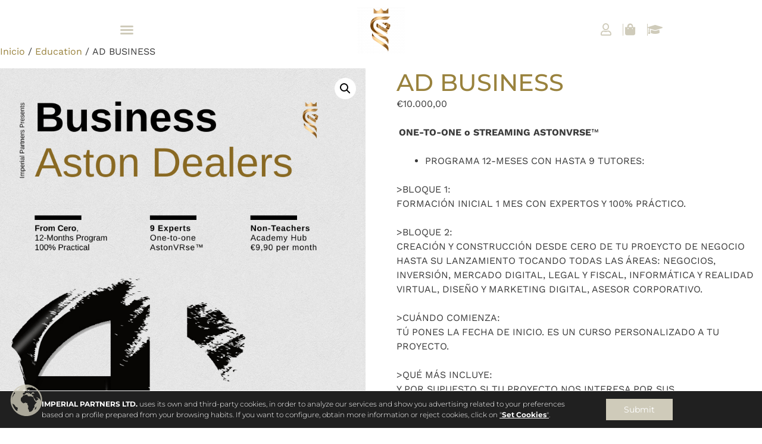

--- FILE ---
content_type: text/html; charset=UTF-8
request_url: https://imperial-partners.com/product/business/
body_size: 24945
content:


<!DOCTYPE html>
<html lang="es">
<head>
	<meta charset="UTF-8">
	<link rel="profile" href="https://gmpg.org/xfn/11">
	<title>AD BUSINESS &#8211; IMPERIAL PARTNERS&reg;</title>
<meta name='robots' content='max-image-preview:large' />
	<style>img:is([sizes="auto" i], [sizes^="auto," i]) { contain-intrinsic-size: 3000px 1500px }</style>
	<link rel='dns-prefetch' href='//fonts.googleapis.com' />
<link href='https://fonts.gstatic.com' crossorigin rel='preconnect' />
<link rel="alternate" type="application/rss+xml" title="IMPERIAL PARTNERS&reg; &raquo; Feed" href="https://imperial-partners.com/feed/" />
<link rel="alternate" type="application/rss+xml" title="IMPERIAL PARTNERS&reg; &raquo; Feed de los comentarios" href="https://imperial-partners.com/comments/feed/" />
<script type="text/javascript">
/* <![CDATA[ */
window._wpemojiSettings = {"baseUrl":"https:\/\/s.w.org\/images\/core\/emoji\/16.0.1\/72x72\/","ext":".png","svgUrl":"https:\/\/s.w.org\/images\/core\/emoji\/16.0.1\/svg\/","svgExt":".svg","source":{"concatemoji":"https:\/\/imperial-partners.com\/wp-includes\/js\/wp-emoji-release.min.js?ver=6.8.3"}};
/*! This file is auto-generated */
!function(s,n){var o,i,e;function c(e){try{var t={supportTests:e,timestamp:(new Date).valueOf()};sessionStorage.setItem(o,JSON.stringify(t))}catch(e){}}function p(e,t,n){e.clearRect(0,0,e.canvas.width,e.canvas.height),e.fillText(t,0,0);var t=new Uint32Array(e.getImageData(0,0,e.canvas.width,e.canvas.height).data),a=(e.clearRect(0,0,e.canvas.width,e.canvas.height),e.fillText(n,0,0),new Uint32Array(e.getImageData(0,0,e.canvas.width,e.canvas.height).data));return t.every(function(e,t){return e===a[t]})}function u(e,t){e.clearRect(0,0,e.canvas.width,e.canvas.height),e.fillText(t,0,0);for(var n=e.getImageData(16,16,1,1),a=0;a<n.data.length;a++)if(0!==n.data[a])return!1;return!0}function f(e,t,n,a){switch(t){case"flag":return n(e,"\ud83c\udff3\ufe0f\u200d\u26a7\ufe0f","\ud83c\udff3\ufe0f\u200b\u26a7\ufe0f")?!1:!n(e,"\ud83c\udde8\ud83c\uddf6","\ud83c\udde8\u200b\ud83c\uddf6")&&!n(e,"\ud83c\udff4\udb40\udc67\udb40\udc62\udb40\udc65\udb40\udc6e\udb40\udc67\udb40\udc7f","\ud83c\udff4\u200b\udb40\udc67\u200b\udb40\udc62\u200b\udb40\udc65\u200b\udb40\udc6e\u200b\udb40\udc67\u200b\udb40\udc7f");case"emoji":return!a(e,"\ud83e\udedf")}return!1}function g(e,t,n,a){var r="undefined"!=typeof WorkerGlobalScope&&self instanceof WorkerGlobalScope?new OffscreenCanvas(300,150):s.createElement("canvas"),o=r.getContext("2d",{willReadFrequently:!0}),i=(o.textBaseline="top",o.font="600 32px Arial",{});return e.forEach(function(e){i[e]=t(o,e,n,a)}),i}function t(e){var t=s.createElement("script");t.src=e,t.defer=!0,s.head.appendChild(t)}"undefined"!=typeof Promise&&(o="wpEmojiSettingsSupports",i=["flag","emoji"],n.supports={everything:!0,everythingExceptFlag:!0},e=new Promise(function(e){s.addEventListener("DOMContentLoaded",e,{once:!0})}),new Promise(function(t){var n=function(){try{var e=JSON.parse(sessionStorage.getItem(o));if("object"==typeof e&&"number"==typeof e.timestamp&&(new Date).valueOf()<e.timestamp+604800&&"object"==typeof e.supportTests)return e.supportTests}catch(e){}return null}();if(!n){if("undefined"!=typeof Worker&&"undefined"!=typeof OffscreenCanvas&&"undefined"!=typeof URL&&URL.createObjectURL&&"undefined"!=typeof Blob)try{var e="postMessage("+g.toString()+"("+[JSON.stringify(i),f.toString(),p.toString(),u.toString()].join(",")+"));",a=new Blob([e],{type:"text/javascript"}),r=new Worker(URL.createObjectURL(a),{name:"wpTestEmojiSupports"});return void(r.onmessage=function(e){c(n=e.data),r.terminate(),t(n)})}catch(e){}c(n=g(i,f,p,u))}t(n)}).then(function(e){for(var t in e)n.supports[t]=e[t],n.supports.everything=n.supports.everything&&n.supports[t],"flag"!==t&&(n.supports.everythingExceptFlag=n.supports.everythingExceptFlag&&n.supports[t]);n.supports.everythingExceptFlag=n.supports.everythingExceptFlag&&!n.supports.flag,n.DOMReady=!1,n.readyCallback=function(){n.DOMReady=!0}}).then(function(){return e}).then(function(){var e;n.supports.everything||(n.readyCallback(),(e=n.source||{}).concatemoji?t(e.concatemoji):e.wpemoji&&e.twemoji&&(t(e.twemoji),t(e.wpemoji)))}))}((window,document),window._wpemojiSettings);
/* ]]> */
</script>

<link rel='stylesheet' id='generate-fonts-css' href='//fonts.googleapis.com/css?family=Montserrat:regular|Cormorant+SC:300,regular,500,600,700|Raleway:100,100italic,200,200italic,300,300italic,regular,italic,500,500italic,600,600italic,700,700italic,800,800italic,900,900italic' type='text/css' media='all' />
<style id='wp-emoji-styles-inline-css' type='text/css'>

	img.wp-smiley, img.emoji {
		display: inline !important;
		border: none !important;
		box-shadow: none !important;
		height: 1em !important;
		width: 1em !important;
		margin: 0 0.07em !important;
		vertical-align: -0.1em !important;
		background: none !important;
		padding: 0 !important;
	}
</style>
<style id='classic-theme-styles-inline-css' type='text/css'>
/*! This file is auto-generated */
.wp-block-button__link{color:#fff;background-color:#32373c;border-radius:9999px;box-shadow:none;text-decoration:none;padding:calc(.667em + 2px) calc(1.333em + 2px);font-size:1.125em}.wp-block-file__button{background:#32373c;color:#fff;text-decoration:none}
</style>
<style id='pdfemb-pdf-embedder-viewer-style-inline-css' type='text/css'>
.wp-block-pdfemb-pdf-embedder-viewer{max-width:none}

</style>
<link rel='stylesheet' id='mediaelement-css' href='https://imperial-partners.com/wp-includes/js/mediaelement/mediaelementplayer-legacy.min.css?ver=4.2.17' type='text/css' media='all' />
<link rel='stylesheet' id='wp-mediaelement-css' href='https://imperial-partners.com/wp-includes/js/mediaelement/wp-mediaelement.min.css?ver=6.8.3' type='text/css' media='all' />
<style id='jetpack-sharing-buttons-style-inline-css' type='text/css'>
.jetpack-sharing-buttons__services-list{display:flex;flex-direction:row;flex-wrap:wrap;gap:0;list-style-type:none;margin:5px;padding:0}.jetpack-sharing-buttons__services-list.has-small-icon-size{font-size:12px}.jetpack-sharing-buttons__services-list.has-normal-icon-size{font-size:16px}.jetpack-sharing-buttons__services-list.has-large-icon-size{font-size:24px}.jetpack-sharing-buttons__services-list.has-huge-icon-size{font-size:36px}@media print{.jetpack-sharing-buttons__services-list{display:none!important}}.editor-styles-wrapper .wp-block-jetpack-sharing-buttons{gap:0;padding-inline-start:0}ul.jetpack-sharing-buttons__services-list.has-background{padding:1.25em 2.375em}
</style>
<style id='global-styles-inline-css' type='text/css'>
:root{--wp--preset--aspect-ratio--square: 1;--wp--preset--aspect-ratio--4-3: 4/3;--wp--preset--aspect-ratio--3-4: 3/4;--wp--preset--aspect-ratio--3-2: 3/2;--wp--preset--aspect-ratio--2-3: 2/3;--wp--preset--aspect-ratio--16-9: 16/9;--wp--preset--aspect-ratio--9-16: 9/16;--wp--preset--color--black: #000000;--wp--preset--color--cyan-bluish-gray: #abb8c3;--wp--preset--color--white: #ffffff;--wp--preset--color--pale-pink: #f78da7;--wp--preset--color--vivid-red: #cf2e2e;--wp--preset--color--luminous-vivid-orange: #ff6900;--wp--preset--color--luminous-vivid-amber: #fcb900;--wp--preset--color--light-green-cyan: #7bdcb5;--wp--preset--color--vivid-green-cyan: #00d084;--wp--preset--color--pale-cyan-blue: #8ed1fc;--wp--preset--color--vivid-cyan-blue: #0693e3;--wp--preset--color--vivid-purple: #9b51e0;--wp--preset--gradient--vivid-cyan-blue-to-vivid-purple: linear-gradient(135deg,rgba(6,147,227,1) 0%,rgb(155,81,224) 100%);--wp--preset--gradient--light-green-cyan-to-vivid-green-cyan: linear-gradient(135deg,rgb(122,220,180) 0%,rgb(0,208,130) 100%);--wp--preset--gradient--luminous-vivid-amber-to-luminous-vivid-orange: linear-gradient(135deg,rgba(252,185,0,1) 0%,rgba(255,105,0,1) 100%);--wp--preset--gradient--luminous-vivid-orange-to-vivid-red: linear-gradient(135deg,rgba(255,105,0,1) 0%,rgb(207,46,46) 100%);--wp--preset--gradient--very-light-gray-to-cyan-bluish-gray: linear-gradient(135deg,rgb(238,238,238) 0%,rgb(169,184,195) 100%);--wp--preset--gradient--cool-to-warm-spectrum: linear-gradient(135deg,rgb(74,234,220) 0%,rgb(151,120,209) 20%,rgb(207,42,186) 40%,rgb(238,44,130) 60%,rgb(251,105,98) 80%,rgb(254,248,76) 100%);--wp--preset--gradient--blush-light-purple: linear-gradient(135deg,rgb(255,206,236) 0%,rgb(152,150,240) 100%);--wp--preset--gradient--blush-bordeaux: linear-gradient(135deg,rgb(254,205,165) 0%,rgb(254,45,45) 50%,rgb(107,0,62) 100%);--wp--preset--gradient--luminous-dusk: linear-gradient(135deg,rgb(255,203,112) 0%,rgb(199,81,192) 50%,rgb(65,88,208) 100%);--wp--preset--gradient--pale-ocean: linear-gradient(135deg,rgb(255,245,203) 0%,rgb(182,227,212) 50%,rgb(51,167,181) 100%);--wp--preset--gradient--electric-grass: linear-gradient(135deg,rgb(202,248,128) 0%,rgb(113,206,126) 100%);--wp--preset--gradient--midnight: linear-gradient(135deg,rgb(2,3,129) 0%,rgb(40,116,252) 100%);--wp--preset--font-size--small: 13px;--wp--preset--font-size--medium: 20px;--wp--preset--font-size--large: 36px;--wp--preset--font-size--x-large: 42px;--wp--preset--spacing--20: 0.44rem;--wp--preset--spacing--30: 0.67rem;--wp--preset--spacing--40: 1rem;--wp--preset--spacing--50: 1.5rem;--wp--preset--spacing--60: 2.25rem;--wp--preset--spacing--70: 3.38rem;--wp--preset--spacing--80: 5.06rem;--wp--preset--shadow--natural: 6px 6px 9px rgba(0, 0, 0, 0.2);--wp--preset--shadow--deep: 12px 12px 50px rgba(0, 0, 0, 0.4);--wp--preset--shadow--sharp: 6px 6px 0px rgba(0, 0, 0, 0.2);--wp--preset--shadow--outlined: 6px 6px 0px -3px rgba(255, 255, 255, 1), 6px 6px rgba(0, 0, 0, 1);--wp--preset--shadow--crisp: 6px 6px 0px rgba(0, 0, 0, 1);}:where(.is-layout-flex){gap: 0.5em;}:where(.is-layout-grid){gap: 0.5em;}body .is-layout-flex{display: flex;}.is-layout-flex{flex-wrap: wrap;align-items: center;}.is-layout-flex > :is(*, div){margin: 0;}body .is-layout-grid{display: grid;}.is-layout-grid > :is(*, div){margin: 0;}:where(.wp-block-columns.is-layout-flex){gap: 2em;}:where(.wp-block-columns.is-layout-grid){gap: 2em;}:where(.wp-block-post-template.is-layout-flex){gap: 1.25em;}:where(.wp-block-post-template.is-layout-grid){gap: 1.25em;}.has-black-color{color: var(--wp--preset--color--black) !important;}.has-cyan-bluish-gray-color{color: var(--wp--preset--color--cyan-bluish-gray) !important;}.has-white-color{color: var(--wp--preset--color--white) !important;}.has-pale-pink-color{color: var(--wp--preset--color--pale-pink) !important;}.has-vivid-red-color{color: var(--wp--preset--color--vivid-red) !important;}.has-luminous-vivid-orange-color{color: var(--wp--preset--color--luminous-vivid-orange) !important;}.has-luminous-vivid-amber-color{color: var(--wp--preset--color--luminous-vivid-amber) !important;}.has-light-green-cyan-color{color: var(--wp--preset--color--light-green-cyan) !important;}.has-vivid-green-cyan-color{color: var(--wp--preset--color--vivid-green-cyan) !important;}.has-pale-cyan-blue-color{color: var(--wp--preset--color--pale-cyan-blue) !important;}.has-vivid-cyan-blue-color{color: var(--wp--preset--color--vivid-cyan-blue) !important;}.has-vivid-purple-color{color: var(--wp--preset--color--vivid-purple) !important;}.has-black-background-color{background-color: var(--wp--preset--color--black) !important;}.has-cyan-bluish-gray-background-color{background-color: var(--wp--preset--color--cyan-bluish-gray) !important;}.has-white-background-color{background-color: var(--wp--preset--color--white) !important;}.has-pale-pink-background-color{background-color: var(--wp--preset--color--pale-pink) !important;}.has-vivid-red-background-color{background-color: var(--wp--preset--color--vivid-red) !important;}.has-luminous-vivid-orange-background-color{background-color: var(--wp--preset--color--luminous-vivid-orange) !important;}.has-luminous-vivid-amber-background-color{background-color: var(--wp--preset--color--luminous-vivid-amber) !important;}.has-light-green-cyan-background-color{background-color: var(--wp--preset--color--light-green-cyan) !important;}.has-vivid-green-cyan-background-color{background-color: var(--wp--preset--color--vivid-green-cyan) !important;}.has-pale-cyan-blue-background-color{background-color: var(--wp--preset--color--pale-cyan-blue) !important;}.has-vivid-cyan-blue-background-color{background-color: var(--wp--preset--color--vivid-cyan-blue) !important;}.has-vivid-purple-background-color{background-color: var(--wp--preset--color--vivid-purple) !important;}.has-black-border-color{border-color: var(--wp--preset--color--black) !important;}.has-cyan-bluish-gray-border-color{border-color: var(--wp--preset--color--cyan-bluish-gray) !important;}.has-white-border-color{border-color: var(--wp--preset--color--white) !important;}.has-pale-pink-border-color{border-color: var(--wp--preset--color--pale-pink) !important;}.has-vivid-red-border-color{border-color: var(--wp--preset--color--vivid-red) !important;}.has-luminous-vivid-orange-border-color{border-color: var(--wp--preset--color--luminous-vivid-orange) !important;}.has-luminous-vivid-amber-border-color{border-color: var(--wp--preset--color--luminous-vivid-amber) !important;}.has-light-green-cyan-border-color{border-color: var(--wp--preset--color--light-green-cyan) !important;}.has-vivid-green-cyan-border-color{border-color: var(--wp--preset--color--vivid-green-cyan) !important;}.has-pale-cyan-blue-border-color{border-color: var(--wp--preset--color--pale-cyan-blue) !important;}.has-vivid-cyan-blue-border-color{border-color: var(--wp--preset--color--vivid-cyan-blue) !important;}.has-vivid-purple-border-color{border-color: var(--wp--preset--color--vivid-purple) !important;}.has-vivid-cyan-blue-to-vivid-purple-gradient-background{background: var(--wp--preset--gradient--vivid-cyan-blue-to-vivid-purple) !important;}.has-light-green-cyan-to-vivid-green-cyan-gradient-background{background: var(--wp--preset--gradient--light-green-cyan-to-vivid-green-cyan) !important;}.has-luminous-vivid-amber-to-luminous-vivid-orange-gradient-background{background: var(--wp--preset--gradient--luminous-vivid-amber-to-luminous-vivid-orange) !important;}.has-luminous-vivid-orange-to-vivid-red-gradient-background{background: var(--wp--preset--gradient--luminous-vivid-orange-to-vivid-red) !important;}.has-very-light-gray-to-cyan-bluish-gray-gradient-background{background: var(--wp--preset--gradient--very-light-gray-to-cyan-bluish-gray) !important;}.has-cool-to-warm-spectrum-gradient-background{background: var(--wp--preset--gradient--cool-to-warm-spectrum) !important;}.has-blush-light-purple-gradient-background{background: var(--wp--preset--gradient--blush-light-purple) !important;}.has-blush-bordeaux-gradient-background{background: var(--wp--preset--gradient--blush-bordeaux) !important;}.has-luminous-dusk-gradient-background{background: var(--wp--preset--gradient--luminous-dusk) !important;}.has-pale-ocean-gradient-background{background: var(--wp--preset--gradient--pale-ocean) !important;}.has-electric-grass-gradient-background{background: var(--wp--preset--gradient--electric-grass) !important;}.has-midnight-gradient-background{background: var(--wp--preset--gradient--midnight) !important;}.has-small-font-size{font-size: var(--wp--preset--font-size--small) !important;}.has-medium-font-size{font-size: var(--wp--preset--font-size--medium) !important;}.has-large-font-size{font-size: var(--wp--preset--font-size--large) !important;}.has-x-large-font-size{font-size: var(--wp--preset--font-size--x-large) !important;}
:where(.wp-block-post-template.is-layout-flex){gap: 1.25em;}:where(.wp-block-post-template.is-layout-grid){gap: 1.25em;}
:where(.wp-block-columns.is-layout-flex){gap: 2em;}:where(.wp-block-columns.is-layout-grid){gap: 2em;}
:root :where(.wp-block-pullquote){font-size: 1.5em;line-height: 1.6;}
</style>
<link rel='stylesheet' id='titan-adminbar-styles-css' href='https://imperial-partners.com/wp-content/plugins/anti-spam/assets/css/admin-bar.css?ver=7.3.8' type='text/css' media='all' />
<link rel='stylesheet' id='css/e2pdf.frontend.global-css' href='https://imperial-partners.com/wp-content/plugins/e2pdf/css/e2pdf.frontend.global.css?ver=1.28.11' type='text/css' media='all' />
<link rel='stylesheet' id='photoswipe-css' href='https://imperial-partners.com/wp-content/plugins/woocommerce/assets/css/photoswipe/photoswipe.min.css?ver=10.2.2' type='text/css' media='all' />
<link rel='stylesheet' id='photoswipe-default-skin-css' href='https://imperial-partners.com/wp-content/plugins/woocommerce/assets/css/photoswipe/default-skin/default-skin.min.css?ver=10.2.2' type='text/css' media='all' />
<link rel='stylesheet' id='woocommerce-layout-css' href='https://imperial-partners.com/wp-content/plugins/woocommerce/assets/css/woocommerce-layout.css?ver=10.2.2' type='text/css' media='all' />
<style id='woocommerce-layout-inline-css' type='text/css'>

	.infinite-scroll .woocommerce-pagination {
		display: none;
	}
</style>
<link rel='stylesheet' id='woocommerce-smallscreen-css' href='https://imperial-partners.com/wp-content/plugins/woocommerce/assets/css/woocommerce-smallscreen.css?ver=10.2.2' type='text/css' media='only screen and (max-width: 768px)' />
<link rel='stylesheet' id='woocommerce-general-css' href='https://imperial-partners.com/wp-content/plugins/woocommerce/assets/css/woocommerce.css?ver=10.2.2' type='text/css' media='all' />
<style id='woocommerce-general-inline-css' type='text/css'>
.woocommerce .page-header-image-single {display: none;}.woocommerce .entry-content,.woocommerce .product .entry-summary {margin-top: 0;}.related.products {clear: both;}.checkout-subscribe-prompt.clear {visibility: visible;height: initial;width: initial;}@media (max-width:768px) {.woocommerce .woocommerce-ordering,.woocommerce-page .woocommerce-ordering {float: none;}.woocommerce .woocommerce-ordering select {max-width: 100%;}.woocommerce ul.products li.product,.woocommerce-page ul.products li.product,.woocommerce-page[class*=columns-] ul.products li.product,.woocommerce[class*=columns-] ul.products li.product {width: 100%;float: none;}}
</style>
<style id='woocommerce-inline-inline-css' type='text/css'>
.woocommerce form .form-row .required { visibility: visible; }
</style>
<link rel='stylesheet' id='brands-styles-css' href='https://imperial-partners.com/wp-content/plugins/woocommerce/assets/css/brands.css?ver=10.2.2' type='text/css' media='all' />
<link rel='stylesheet' id='generate-style-grid-css' href='https://imperial-partners.com/wp-content/themes/generatepress/css/unsemantic-grid.min.css?ver=2.4.1' type='text/css' media='all' />
<link rel='stylesheet' id='generate-style-css' href='https://imperial-partners.com/wp-content/themes/generatepress/style.min.css?ver=2.4.1' type='text/css' media='all' />
<style id='generate-style-inline-css' type='text/css'>
body{background-color:#ffffff;color:#3a3a3a;}a, a:visited{color:#99823d;}a:hover, a:focus, a:active{color:#d1c08c;}body .grid-container{max-width:1480px;}.wp-block-group__inner-container{max-width:1480px;margin-left:auto;margin-right:auto;}.site-header .header-image{width:100px;}body, button, input, select, textarea{font-family:"Montserrat", sans-serif;font-weight:400;font-size:16px;}body{line-height:1.7;}.entry-content > [class*="wp-block-"]:not(:last-child){margin-bottom:1.5em;}.main-title{font-family:"Cormorant SC", serif;font-weight:normal;font-size:25px;}.main-navigation a, .menu-toggle{font-family:"Cormorant SC", serif;font-size:16px;}.main-navigation .main-nav ul ul li a{font-size:15px;}.widget-title{font-family:"Montserrat", sans-serif;}button:not(.menu-toggle),html input[type="button"],input[type="reset"],input[type="submit"],.button,.button:visited,.wp-block-button .wp-block-button__link{font-family:"Montserrat", sans-serif;font-weight:bold;text-transform:uppercase;font-size:17px;}h1{font-family:"Montserrat", sans-serif;font-weight:500;}h2{font-family:"Montserrat", sans-serif;font-weight:500;}h3{font-family:"Montserrat", sans-serif;font-weight:500;}h4{font-family:"Montserrat", sans-serif;font-weight:500;}h5{font-family:"Montserrat", sans-serif;font-weight:400;font-size:20px;line-height:1.5em;}.site-info{font-family:"Raleway", sans-serif;font-weight:300;font-size:12px;}@media (max-width:768px){.main-title{font-size:20px;}h1{font-size:30px;}h2{font-size:25px;}}.top-bar{background-color:#636363;color:#ffffff;}.top-bar a,.top-bar a:visited{color:#ffffff;}.top-bar a:hover{color:#303030;}.site-header{background-color:#ffffff;color:#3a3a3a;}.site-header a,.site-header a:visited{color:#3a3a3a;}.main-title a,.main-title a:hover,.main-title a:visited{color:#3f3f3f;}.site-description{color:#757575;}.main-navigation,.main-navigation ul ul{background-color:#222222;}.main-navigation .main-nav ul li a,.menu-toggle{color:#ffffff;}.main-navigation .main-nav ul li:hover > a,.main-navigation .main-nav ul li:focus > a, .main-navigation .main-nav ul li.sfHover > a{color:#ffffff;background-color:#3f3f3f;}button.menu-toggle:hover,button.menu-toggle:focus,.main-navigation .mobile-bar-items a,.main-navigation .mobile-bar-items a:hover,.main-navigation .mobile-bar-items a:focus{color:#ffffff;}.main-navigation .main-nav ul li[class*="current-menu-"] > a{color:#ffffff;background-color:#3f3f3f;}.main-navigation .main-nav ul li[class*="current-menu-"] > a:hover,.main-navigation .main-nav ul li[class*="current-menu-"].sfHover > a{color:#ffffff;background-color:#3f3f3f;}.navigation-search input[type="search"],.navigation-search input[type="search"]:active, .navigation-search input[type="search"]:focus, .main-navigation .main-nav ul li.search-item.active > a{color:#ffffff;background-color:#3f3f3f;}.main-navigation ul ul{background-color:#3f3f3f;}.main-navigation .main-nav ul ul li a{color:#ffffff;}.main-navigation .main-nav ul ul li:hover > a,.main-navigation .main-nav ul ul li:focus > a,.main-navigation .main-nav ul ul li.sfHover > a{color:#ffffff;background-color:#4f4f4f;}.main-navigation .main-nav ul ul li[class*="current-menu-"] > a{color:#ffffff;background-color:#4f4f4f;}.main-navigation .main-nav ul ul li[class*="current-menu-"] > a:hover,.main-navigation .main-nav ul ul li[class*="current-menu-"].sfHover > a{color:#ffffff;background-color:#4f4f4f;}.separate-containers .inside-article, .separate-containers .comments-area, .separate-containers .page-header, .one-container .container, .separate-containers .paging-navigation, .inside-page-header{background-color:#ffffff;}.entry-meta{color:#595959;}.entry-meta a,.entry-meta a:visited{color:#595959;}.entry-meta a:hover{color:#d1c08c;}h1{color:#99823d;}h5{color:#000000;}.sidebar .widget{background-color:#ffffff;}.sidebar .widget .widget-title{color:#000000;}.footer-widgets{background-color:#ffffff;}.footer-widgets .widget-title{color:#000000;}.site-info{color:#ffffff;background-color:#222222;}.site-info a,.site-info a:visited{color:#ffffff;}.site-info a:hover{color:#606060;}.footer-bar .widget_nav_menu .current-menu-item a{color:#606060;}input[type="text"],input[type="email"],input[type="url"],input[type="password"],input[type="search"],input[type="tel"],input[type="number"],textarea,select{color:#666666;background-color:#fafafa;border-color:#cccccc;}input[type="text"]:focus,input[type="email"]:focus,input[type="url"]:focus,input[type="password"]:focus,input[type="search"]:focus,input[type="tel"]:focus,input[type="number"]:focus,textarea:focus,select:focus{color:#666666;background-color:#ffffff;border-color:#bfbfbf;}button,html input[type="button"],input[type="reset"],input[type="submit"],a.button,a.button:visited,a.wp-block-button__link:not(.has-background){color:#ffffff;background-color:#590011;}button:hover,html input[type="button"]:hover,input[type="reset"]:hover,input[type="submit"]:hover,a.button:hover,button:focus,html input[type="button"]:focus,input[type="reset"]:focus,input[type="submit"]:focus,a.button:focus,a.wp-block-button__link:not(.has-background):active,a.wp-block-button__link:not(.has-background):focus,a.wp-block-button__link:not(.has-background):hover{color:#ffffff;background-color:#590011;}.generate-back-to-top,.generate-back-to-top:visited{background-color:rgba( 0,0,0,0.4 );color:#ffffff;}.generate-back-to-top:hover,.generate-back-to-top:focus{background-color:rgba( 0,0,0,0.6 );color:#ffffff;}.entry-content .alignwide, body:not(.no-sidebar) .entry-content .alignfull{margin-left:-40px;width:calc(100% + 80px);max-width:calc(100% + 80px);}.container.grid-container{max-width:1560px;}.separate-containers .widget, .separate-containers .site-main > *, .separate-containers .page-header, .widget-area .main-navigation{margin-bottom:75px;}.separate-containers .site-main{margin:75px;}.both-right.separate-containers .inside-left-sidebar{margin-right:37px;}.both-right.separate-containers .inside-right-sidebar{margin-left:37px;}.both-left.separate-containers .inside-left-sidebar{margin-right:37px;}.both-left.separate-containers .inside-right-sidebar{margin-left:37px;}.separate-containers .page-header-image, .separate-containers .page-header-contained, .separate-containers .page-header-image-single, .separate-containers .page-header-content-single{margin-top:75px;}.separate-containers .inside-right-sidebar, .separate-containers .inside-left-sidebar{margin-top:75px;margin-bottom:75px;}.main-navigation .main-nav ul li a,.menu-toggle,.main-navigation .mobile-bar-items a{padding-left:17px;padding-right:17px;line-height:99px;}.main-navigation .main-nav ul ul li a{padding:10px 17px 10px 17px;}.navigation-search input{height:99px;}.rtl .menu-item-has-children .dropdown-menu-toggle{padding-left:17px;}.menu-item-has-children .dropdown-menu-toggle{padding-right:17px;}.rtl .main-navigation .main-nav ul li.menu-item-has-children > a{padding-right:17px;}@media (max-width:768px){.separate-containers .inside-article, .separate-containers .comments-area, .separate-containers .page-header, .separate-containers .paging-navigation, .one-container .site-content, .inside-page-header, .wp-block-group__inner-container{padding:30px;}.entry-content .alignwide, body:not(.no-sidebar) .entry-content .alignfull{margin-left:-30px;width:calc(100% + 60px);max-width:calc(100% + 60px);}}.one-container .sidebar .widget{padding:0px;}/* End cached CSS */@media (max-width:768px){.main-navigation .menu-toggle,.main-navigation .mobile-bar-items,.sidebar-nav-mobile:not(#sticky-placeholder){display:block;}.main-navigation ul,.gen-sidebar-nav{display:none;}[class*="nav-float-"] .site-header .inside-header > *{float:none;clear:both;}}@font-face {font-family: "GeneratePress";src:  url("https://imperial-partners.com/wp-content/themes/generatepress/fonts/generatepress.eot");src:  url("https://imperial-partners.com/wp-content/themes/generatepress/fonts/generatepress.eot#iefix") format("embedded-opentype"),  url("https://imperial-partners.com/wp-content/themes/generatepress/fonts/generatepress.woff2") format("woff2"),  url("https://imperial-partners.com/wp-content/themes/generatepress/fonts/generatepress.woff") format("woff"),  url("https://imperial-partners.com/wp-content/themes/generatepress/fonts/generatepress.ttf") format("truetype"),  url("https://imperial-partners.com/wp-content/themes/generatepress/fonts/generatepress.svg#GeneratePress") format("svg");font-weight: normal;font-style: normal;}
</style>
<link rel='stylesheet' id='generate-mobile-style-css' href='https://imperial-partners.com/wp-content/themes/generatepress/css/mobile.min.css?ver=2.4.1' type='text/css' media='all' />
<link rel='stylesheet' id='elementor-frontend-css' href='https://imperial-partners.com/wp-content/plugins/elementor/assets/css/frontend.min.css?ver=3.32.3' type='text/css' media='all' />
<link rel='stylesheet' id='widget-nav-menu-css' href='https://imperial-partners.com/wp-content/plugins/elementor-pro/assets/css/widget-nav-menu.min.css?ver=3.32.2' type='text/css' media='all' />
<link rel='stylesheet' id='e-sticky-css' href='https://imperial-partners.com/wp-content/plugins/elementor-pro/assets/css/modules/sticky.min.css?ver=3.32.2' type='text/css' media='all' />
<link rel='stylesheet' id='widget-image-css' href='https://imperial-partners.com/wp-content/plugins/elementor/assets/css/widget-image.min.css?ver=3.32.3' type='text/css' media='all' />
<link rel='stylesheet' id='widget-icon-list-css' href='https://imperial-partners.com/wp-content/plugins/elementor/assets/css/widget-icon-list.min.css?ver=3.32.3' type='text/css' media='all' />
<link rel='stylesheet' id='widget-spacer-css' href='https://imperial-partners.com/wp-content/plugins/elementor/assets/css/widget-spacer.min.css?ver=3.32.3' type='text/css' media='all' />
<link rel='stylesheet' id='widget-heading-css' href='https://imperial-partners.com/wp-content/plugins/elementor/assets/css/widget-heading.min.css?ver=3.32.3' type='text/css' media='all' />
<link rel='stylesheet' id='elementor-icons-css' href='https://imperial-partners.com/wp-content/plugins/elementor/assets/lib/eicons/css/elementor-icons.min.css?ver=5.44.0' type='text/css' media='all' />
<link rel='stylesheet' id='elementor-post-2740-css' href='https://imperial-partners.com/wp-content/uploads/elementor/css/post-2740.css?ver=1759331767' type='text/css' media='all' />
<link rel='stylesheet' id='she-header-style-css' href='https://imperial-partners.com/wp-content/plugins/sticky-header-effects-for-elementor/assets/css/she-header-style.css?ver=2.1.2' type='text/css' media='all' />
<link rel='stylesheet' id='elementor-post-2826-css' href='https://imperial-partners.com/wp-content/uploads/elementor/css/post-2826.css?ver=1759331767' type='text/css' media='all' />
<link rel='stylesheet' id='elementor-post-3118-css' href='https://imperial-partners.com/wp-content/uploads/elementor/css/post-3118.css?ver=1759331767' type='text/css' media='all' />
<link rel='stylesheet' id='ywsbs-plans-css' href='https://imperial-partners.com/wp-content/plugins/yith-woocommerce-subscription-premium/assets/css/ywsbs-plans.css?ver=4.11.0' type='text/css' media='all' />
<link rel='stylesheet' id='yith_ywsbs_frontend-css' href='https://imperial-partners.com/wp-content/plugins/yith-woocommerce-subscription-premium/assets/css/frontend.css?ver=4.11.0' type='text/css' media='all' />
<style id='yith_ywsbs_frontend-inline-css' type='text/css'>
.ywsbs-signup-fee{color:#467484;}.ywsbs-trial-period{color:#467484;}span.status.active{ color:#b2ac00;} span.status.paused{ color:#34495e;} span.status.pending{ color:#d38a0b;} span.status.overdue{ color:#d35400;} span.status.trial{ color:rgb(239,178,178);} span.status.cancelled{ color:#c0392b;} span.status.expired{ color:#bdc3c7;} span.status.suspended{ color:#e74c3c;} 
</style>
<link rel='stylesheet' id='eael-general-css' href='https://imperial-partners.com/wp-content/plugins/essential-addons-for-elementor-lite/assets/front-end/css/view/general.min.css?ver=6.3.2' type='text/css' media='all' />
<link rel='stylesheet' id='moove_gdpr_frontend-css' href='https://imperial-partners.com/wp-content/plugins/gdpr-cookie-compliance/dist/styles/gdpr-main-nf.css?ver=5.0.9' type='text/css' media='all' />
<style id='moove_gdpr_frontend-inline-css' type='text/css'>
				#moove_gdpr_cookie_modal .moove-gdpr-modal-content .moove-gdpr-tab-main h3.tab-title, 
				#moove_gdpr_cookie_modal .moove-gdpr-modal-content .moove-gdpr-tab-main span.tab-title,
				#moove_gdpr_cookie_modal .moove-gdpr-modal-content .moove-gdpr-modal-left-content #moove-gdpr-menu li a, 
				#moove_gdpr_cookie_modal .moove-gdpr-modal-content .moove-gdpr-modal-left-content #moove-gdpr-menu li button,
				#moove_gdpr_cookie_modal .moove-gdpr-modal-content .moove-gdpr-modal-left-content .moove-gdpr-branding-cnt a,
				#moove_gdpr_cookie_modal .moove-gdpr-modal-content .moove-gdpr-modal-footer-content .moove-gdpr-button-holder a.mgbutton, 
				#moove_gdpr_cookie_modal .moove-gdpr-modal-content .moove-gdpr-modal-footer-content .moove-gdpr-button-holder button.mgbutton,
				#moove_gdpr_cookie_modal .cookie-switch .cookie-slider:after, 
				#moove_gdpr_cookie_modal .cookie-switch .slider:after, 
				#moove_gdpr_cookie_modal .switch .cookie-slider:after, 
				#moove_gdpr_cookie_modal .switch .slider:after,
				#moove_gdpr_cookie_info_bar .moove-gdpr-info-bar-container .moove-gdpr-info-bar-content p, 
				#moove_gdpr_cookie_info_bar .moove-gdpr-info-bar-container .moove-gdpr-info-bar-content p a,
				#moove_gdpr_cookie_info_bar .moove-gdpr-info-bar-container .moove-gdpr-info-bar-content a.mgbutton, 
				#moove_gdpr_cookie_info_bar .moove-gdpr-info-bar-container .moove-gdpr-info-bar-content button.mgbutton,
				#moove_gdpr_cookie_modal .moove-gdpr-modal-content .moove-gdpr-tab-main .moove-gdpr-tab-main-content h1, 
				#moove_gdpr_cookie_modal .moove-gdpr-modal-content .moove-gdpr-tab-main .moove-gdpr-tab-main-content h2, 
				#moove_gdpr_cookie_modal .moove-gdpr-modal-content .moove-gdpr-tab-main .moove-gdpr-tab-main-content h3, 
				#moove_gdpr_cookie_modal .moove-gdpr-modal-content .moove-gdpr-tab-main .moove-gdpr-tab-main-content h4, 
				#moove_gdpr_cookie_modal .moove-gdpr-modal-content .moove-gdpr-tab-main .moove-gdpr-tab-main-content h5, 
				#moove_gdpr_cookie_modal .moove-gdpr-modal-content .moove-gdpr-tab-main .moove-gdpr-tab-main-content h6,
				#moove_gdpr_cookie_modal .moove-gdpr-modal-content.moove_gdpr_modal_theme_v2 .moove-gdpr-modal-title .tab-title,
				#moove_gdpr_cookie_modal .moove-gdpr-modal-content.moove_gdpr_modal_theme_v2 .moove-gdpr-tab-main h3.tab-title, 
				#moove_gdpr_cookie_modal .moove-gdpr-modal-content.moove_gdpr_modal_theme_v2 .moove-gdpr-tab-main span.tab-title,
				#moove_gdpr_cookie_modal .moove-gdpr-modal-content.moove_gdpr_modal_theme_v2 .moove-gdpr-branding-cnt a {
					font-weight: inherit				}
			#moove_gdpr_cookie_modal,#moove_gdpr_cookie_info_bar,.gdpr_cookie_settings_shortcode_content{font-family:Montserrat}#moove_gdpr_save_popup_settings_button{background-color:#373737;color:#fff}#moove_gdpr_save_popup_settings_button:hover{background-color:#000}#moove_gdpr_cookie_info_bar .moove-gdpr-info-bar-container .moove-gdpr-info-bar-content a.mgbutton,#moove_gdpr_cookie_info_bar .moove-gdpr-info-bar-container .moove-gdpr-info-bar-content button.mgbutton{background-color:#cfcbba}#moove_gdpr_cookie_modal .moove-gdpr-modal-content .moove-gdpr-modal-footer-content .moove-gdpr-button-holder a.mgbutton,#moove_gdpr_cookie_modal .moove-gdpr-modal-content .moove-gdpr-modal-footer-content .moove-gdpr-button-holder button.mgbutton,.gdpr_cookie_settings_shortcode_content .gdpr-shr-button.button-green{background-color:#cfcbba;border-color:#cfcbba}#moove_gdpr_cookie_modal .moove-gdpr-modal-content .moove-gdpr-modal-footer-content .moove-gdpr-button-holder a.mgbutton:hover,#moove_gdpr_cookie_modal .moove-gdpr-modal-content .moove-gdpr-modal-footer-content .moove-gdpr-button-holder button.mgbutton:hover,.gdpr_cookie_settings_shortcode_content .gdpr-shr-button.button-green:hover{background-color:#fff;color:#cfcbba}#moove_gdpr_cookie_modal .moove-gdpr-modal-content .moove-gdpr-modal-close i,#moove_gdpr_cookie_modal .moove-gdpr-modal-content .moove-gdpr-modal-close span.gdpr-icon{background-color:#cfcbba;border:1px solid #cfcbba}#moove_gdpr_cookie_info_bar span.moove-gdpr-infobar-allow-all.focus-g,#moove_gdpr_cookie_info_bar span.moove-gdpr-infobar-allow-all:focus,#moove_gdpr_cookie_info_bar button.moove-gdpr-infobar-allow-all.focus-g,#moove_gdpr_cookie_info_bar button.moove-gdpr-infobar-allow-all:focus,#moove_gdpr_cookie_info_bar span.moove-gdpr-infobar-reject-btn.focus-g,#moove_gdpr_cookie_info_bar span.moove-gdpr-infobar-reject-btn:focus,#moove_gdpr_cookie_info_bar button.moove-gdpr-infobar-reject-btn.focus-g,#moove_gdpr_cookie_info_bar button.moove-gdpr-infobar-reject-btn:focus,#moove_gdpr_cookie_info_bar span.change-settings-button.focus-g,#moove_gdpr_cookie_info_bar span.change-settings-button:focus,#moove_gdpr_cookie_info_bar button.change-settings-button.focus-g,#moove_gdpr_cookie_info_bar button.change-settings-button:focus{-webkit-box-shadow:0 0 1px 3px #cfcbba;-moz-box-shadow:0 0 1px 3px #cfcbba;box-shadow:0 0 1px 3px #cfcbba}#moove_gdpr_cookie_modal .moove-gdpr-modal-content .moove-gdpr-modal-close i:hover,#moove_gdpr_cookie_modal .moove-gdpr-modal-content .moove-gdpr-modal-close span.gdpr-icon:hover,#moove_gdpr_cookie_info_bar span[data-href]>u.change-settings-button{color:#cfcbba}#moove_gdpr_cookie_modal .moove-gdpr-modal-content .moove-gdpr-modal-left-content #moove-gdpr-menu li.menu-item-selected a span.gdpr-icon,#moove_gdpr_cookie_modal .moove-gdpr-modal-content .moove-gdpr-modal-left-content #moove-gdpr-menu li.menu-item-selected button span.gdpr-icon{color:inherit}#moove_gdpr_cookie_modal .moove-gdpr-modal-content .moove-gdpr-modal-left-content #moove-gdpr-menu li a span.gdpr-icon,#moove_gdpr_cookie_modal .moove-gdpr-modal-content .moove-gdpr-modal-left-content #moove-gdpr-menu li button span.gdpr-icon{color:inherit}#moove_gdpr_cookie_modal .gdpr-acc-link{line-height:0;font-size:0;color:transparent;position:absolute}#moove_gdpr_cookie_modal .moove-gdpr-modal-content .moove-gdpr-modal-close:hover i,#moove_gdpr_cookie_modal .moove-gdpr-modal-content .moove-gdpr-modal-left-content #moove-gdpr-menu li a,#moove_gdpr_cookie_modal .moove-gdpr-modal-content .moove-gdpr-modal-left-content #moove-gdpr-menu li button,#moove_gdpr_cookie_modal .moove-gdpr-modal-content .moove-gdpr-modal-left-content #moove-gdpr-menu li button i,#moove_gdpr_cookie_modal .moove-gdpr-modal-content .moove-gdpr-modal-left-content #moove-gdpr-menu li a i,#moove_gdpr_cookie_modal .moove-gdpr-modal-content .moove-gdpr-tab-main .moove-gdpr-tab-main-content a:hover,#moove_gdpr_cookie_info_bar.moove-gdpr-dark-scheme .moove-gdpr-info-bar-container .moove-gdpr-info-bar-content a.mgbutton:hover,#moove_gdpr_cookie_info_bar.moove-gdpr-dark-scheme .moove-gdpr-info-bar-container .moove-gdpr-info-bar-content button.mgbutton:hover,#moove_gdpr_cookie_info_bar.moove-gdpr-dark-scheme .moove-gdpr-info-bar-container .moove-gdpr-info-bar-content a:hover,#moove_gdpr_cookie_info_bar.moove-gdpr-dark-scheme .moove-gdpr-info-bar-container .moove-gdpr-info-bar-content button:hover,#moove_gdpr_cookie_info_bar.moove-gdpr-dark-scheme .moove-gdpr-info-bar-container .moove-gdpr-info-bar-content span.change-settings-button:hover,#moove_gdpr_cookie_info_bar.moove-gdpr-dark-scheme .moove-gdpr-info-bar-container .moove-gdpr-info-bar-content button.change-settings-button:hover,#moove_gdpr_cookie_info_bar.moove-gdpr-dark-scheme .moove-gdpr-info-bar-container .moove-gdpr-info-bar-content u.change-settings-button:hover,#moove_gdpr_cookie_info_bar span[data-href]>u.change-settings-button,#moove_gdpr_cookie_info_bar.moove-gdpr-dark-scheme .moove-gdpr-info-bar-container .moove-gdpr-info-bar-content a.mgbutton.focus-g,#moove_gdpr_cookie_info_bar.moove-gdpr-dark-scheme .moove-gdpr-info-bar-container .moove-gdpr-info-bar-content button.mgbutton.focus-g,#moove_gdpr_cookie_info_bar.moove-gdpr-dark-scheme .moove-gdpr-info-bar-container .moove-gdpr-info-bar-content a.focus-g,#moove_gdpr_cookie_info_bar.moove-gdpr-dark-scheme .moove-gdpr-info-bar-container .moove-gdpr-info-bar-content button.focus-g,#moove_gdpr_cookie_info_bar.moove-gdpr-dark-scheme .moove-gdpr-info-bar-container .moove-gdpr-info-bar-content a.mgbutton:focus,#moove_gdpr_cookie_info_bar.moove-gdpr-dark-scheme .moove-gdpr-info-bar-container .moove-gdpr-info-bar-content button.mgbutton:focus,#moove_gdpr_cookie_info_bar.moove-gdpr-dark-scheme .moove-gdpr-info-bar-container .moove-gdpr-info-bar-content a:focus,#moove_gdpr_cookie_info_bar.moove-gdpr-dark-scheme .moove-gdpr-info-bar-container .moove-gdpr-info-bar-content button:focus,#moove_gdpr_cookie_info_bar.moove-gdpr-dark-scheme .moove-gdpr-info-bar-container .moove-gdpr-info-bar-content span.change-settings-button.focus-g,span.change-settings-button:focus,button.change-settings-button.focus-g,button.change-settings-button:focus,#moove_gdpr_cookie_info_bar.moove-gdpr-dark-scheme .moove-gdpr-info-bar-container .moove-gdpr-info-bar-content u.change-settings-button.focus-g,#moove_gdpr_cookie_info_bar.moove-gdpr-dark-scheme .moove-gdpr-info-bar-container .moove-gdpr-info-bar-content u.change-settings-button:focus{color:#cfcbba}#moove_gdpr_cookie_modal .moove-gdpr-branding.focus-g span,#moove_gdpr_cookie_modal .moove-gdpr-modal-content .moove-gdpr-tab-main a.focus-g,#moove_gdpr_cookie_modal .moove-gdpr-modal-content .moove-gdpr-tab-main .gdpr-cd-details-toggle.focus-g{color:#cfcbba}#moove_gdpr_cookie_modal.gdpr_lightbox-hide{display:none}#moove_gdpr_cookie_info_bar .moove-gdpr-info-bar-container .moove-gdpr-info-bar-content a.mgbutton,#moove_gdpr_cookie_info_bar .moove-gdpr-info-bar-container .moove-gdpr-info-bar-content button.mgbutton,#moove_gdpr_cookie_modal .moove-gdpr-modal-content .moove-gdpr-modal-footer-content .moove-gdpr-button-holder a.mgbutton,#moove_gdpr_cookie_modal .moove-gdpr-modal-content .moove-gdpr-modal-footer-content .moove-gdpr-button-holder button.mgbutton,.gdpr-shr-button,#moove_gdpr_cookie_info_bar .moove-gdpr-infobar-close-btn{border-radius:0}
</style>
<link rel='stylesheet' id='elementor-gf-local-montserrat-css' href='https://imperial-partners.com/wp-content/uploads/elementor/google-fonts/css/montserrat.css?ver=1743782923' type='text/css' media='all' />
<link rel='stylesheet' id='elementor-gf-local-worksans-css' href='https://imperial-partners.com/wp-content/uploads/elementor/google-fonts/css/worksans.css?ver=1743782906' type='text/css' media='all' />
<link rel='stylesheet' id='elementor-gf-local-syncopate-css' href='https://imperial-partners.com/wp-content/uploads/elementor/google-fonts/css/syncopate.css?ver=1743782906' type='text/css' media='all' />
<link rel='stylesheet' id='elementor-icons-shared-0-css' href='https://imperial-partners.com/wp-content/plugins/elementor/assets/lib/font-awesome/css/fontawesome.min.css?ver=5.15.3' type='text/css' media='all' />
<link rel='stylesheet' id='elementor-icons-fa-regular-css' href='https://imperial-partners.com/wp-content/plugins/elementor/assets/lib/font-awesome/css/regular.min.css?ver=5.15.3' type='text/css' media='all' />
<link rel='stylesheet' id='elementor-icons-fa-solid-css' href='https://imperial-partners.com/wp-content/plugins/elementor/assets/lib/font-awesome/css/solid.min.css?ver=5.15.3' type='text/css' media='all' />
<link rel='stylesheet' id='elementor-icons-fa-brands-css' href='https://imperial-partners.com/wp-content/plugins/elementor/assets/lib/font-awesome/css/brands.min.css?ver=5.15.3' type='text/css' media='all' />
<script type="text/template" id="tmpl-variation-template">
	<div class="woocommerce-variation-description">{{{ data.variation.variation_description }}}</div>
	<div class="woocommerce-variation-price">{{{ data.variation.price_html }}}</div>
	<div class="woocommerce-variation-availability">{{{ data.variation.availability_html }}}</div>
</script>
<script type="text/template" id="tmpl-unavailable-variation-template">
	<p role="alert">Lo siento, este producto no está disponible. Por favor, elige otra combinación.</p>
</script>
<script type="text/javascript" src="https://imperial-partners.com/wp-includes/js/jquery/jquery.min.js?ver=3.7.1" id="jquery-core-js"></script>
<script type="text/javascript" src="https://imperial-partners.com/wp-includes/js/jquery/jquery-migrate.min.js?ver=3.4.1" id="jquery-migrate-js"></script>
<script type="text/javascript" src="https://imperial-partners.com/wp-content/plugins/e2pdf/js/e2pdf.frontend.js?ver=1.28.11" id="js/e2pdf.frontend-js"></script>
<script type="text/javascript" src="https://imperial-partners.com/wp-content/plugins/woocommerce/assets/js/zoom/jquery.zoom.min.js?ver=1.7.21-wc.10.2.2" id="zoom-js" defer="defer" data-wp-strategy="defer"></script>
<script type="text/javascript" src="https://imperial-partners.com/wp-content/plugins/woocommerce/assets/js/flexslider/jquery.flexslider.min.js?ver=2.7.2-wc.10.2.2" id="flexslider-js" defer="defer" data-wp-strategy="defer"></script>
<script type="text/javascript" src="https://imperial-partners.com/wp-content/plugins/woocommerce/assets/js/photoswipe/photoswipe.min.js?ver=4.1.1-wc.10.2.2" id="photoswipe-js" defer="defer" data-wp-strategy="defer"></script>
<script type="text/javascript" src="https://imperial-partners.com/wp-content/plugins/woocommerce/assets/js/photoswipe/photoswipe-ui-default.min.js?ver=4.1.1-wc.10.2.2" id="photoswipe-ui-default-js" defer="defer" data-wp-strategy="defer"></script>
<script type="text/javascript" id="wc-single-product-js-extra">
/* <![CDATA[ */
var wc_single_product_params = {"i18n_required_rating_text":"Por favor elige una puntuaci\u00f3n","i18n_rating_options":["1 de 5 estrellas","2 de 5 estrellas","3 de 5 estrellas","4 de 5 estrellas","5 de 5 estrellas"],"i18n_product_gallery_trigger_text":"Ver galer\u00eda de im\u00e1genes a pantalla completa","review_rating_required":"yes","flexslider":{"rtl":false,"animation":"slide","smoothHeight":true,"directionNav":false,"controlNav":"thumbnails","slideshow":false,"animationSpeed":500,"animationLoop":false,"allowOneSlide":false},"zoom_enabled":"1","zoom_options":[],"photoswipe_enabled":"1","photoswipe_options":{"shareEl":false,"closeOnScroll":false,"history":false,"hideAnimationDuration":0,"showAnimationDuration":0},"flexslider_enabled":"1"};
/* ]]> */
</script>
<script type="text/javascript" src="https://imperial-partners.com/wp-content/plugins/woocommerce/assets/js/frontend/single-product.min.js?ver=10.2.2" id="wc-single-product-js" defer="defer" data-wp-strategy="defer"></script>
<script type="text/javascript" src="https://imperial-partners.com/wp-content/plugins/woocommerce/assets/js/jquery-blockui/jquery.blockUI.min.js?ver=2.7.0-wc.10.2.2" id="jquery-blockui-js" data-wp-strategy="defer"></script>
<script type="text/javascript" src="https://imperial-partners.com/wp-content/plugins/woocommerce/assets/js/js-cookie/js.cookie.min.js?ver=2.1.4-wc.10.2.2" id="js-cookie-js" defer="defer" data-wp-strategy="defer"></script>
<script type="text/javascript" id="woocommerce-js-extra">
/* <![CDATA[ */
var woocommerce_params = {"ajax_url":"\/wp-admin\/admin-ajax.php","wc_ajax_url":"\/?wc-ajax=%%endpoint%%","i18n_password_show":"Mostrar contrase\u00f1a","i18n_password_hide":"Ocultar contrase\u00f1a"};
/* ]]> */
</script>
<script type="text/javascript" src="https://imperial-partners.com/wp-content/plugins/woocommerce/assets/js/frontend/woocommerce.min.js?ver=10.2.2" id="woocommerce-js" defer="defer" data-wp-strategy="defer"></script>
<script type="text/javascript" id="kk-script-js-extra">
/* <![CDATA[ */
var fetchCartItems = {"ajax_url":"https:\/\/imperial-partners.com\/wp-admin\/admin-ajax.php","action":"kk_wc_fetchcartitems","nonce":"dc719a1416","currency":"EUR"};
/* ]]> */
</script>
<script type="text/javascript" src="https://imperial-partners.com/wp-content/plugins/kliken-marketing-for-google/assets/kk-script.js?ver=6.8.3" id="kk-script-js"></script>
<script type="text/javascript" src="https://imperial-partners.com/wp-content/plugins/sticky-header-effects-for-elementor/assets/js/she-header.js?ver=2.1.2" id="she-header-js"></script>
<script type="text/javascript" src="https://imperial-partners.com/wp-includes/js/underscore.min.js?ver=1.13.7" id="underscore-js"></script>
<script type="text/javascript" id="wp-util-js-extra">
/* <![CDATA[ */
var _wpUtilSettings = {"ajax":{"url":"\/wp-admin\/admin-ajax.php"}};
/* ]]> */
</script>
<script type="text/javascript" src="https://imperial-partners.com/wp-includes/js/wp-util.min.js?ver=6.8.3" id="wp-util-js"></script>
<link rel="https://api.w.org/" href="https://imperial-partners.com/wp-json/" /><link rel="alternate" title="JSON" type="application/json" href="https://imperial-partners.com/wp-json/wp/v2/product/10342" /><link rel="EditURI" type="application/rsd+xml" title="RSD" href="https://imperial-partners.com/xmlrpc.php?rsd" />
<link rel="canonical" href="https://imperial-partners.com/product/business/" />
<link rel='shortlink' href='https://imperial-partners.com/?p=10342' />
<link rel="alternate" title="oEmbed (JSON)" type="application/json+oembed" href="https://imperial-partners.com/wp-json/oembed/1.0/embed?url=https%3A%2F%2Fimperial-partners.com%2Fproduct%2Fbusiness%2F" />
<link rel="alternate" title="oEmbed (XML)" type="text/xml+oembed" href="https://imperial-partners.com/wp-json/oembed/1.0/embed?url=https%3A%2F%2Fimperial-partners.com%2Fproduct%2Fbusiness%2F&#038;format=xml" />

		<script>
		(function(h,o,t,j,a,r){
			h.hj=h.hj||function(){(h.hj.q=h.hj.q||[]).push(arguments)};
			h._hjSettings={hjid:3028350,hjsv:5};
			a=o.getElementsByTagName('head')[0];
			r=o.createElement('script');r.async=1;
			r.src=t+h._hjSettings.hjid+j+h._hjSettings.hjsv;
			a.appendChild(r);
		})(window,document,'//static.hotjar.com/c/hotjar-','.js?sv=');
		</script>
		<meta name="viewport" content="width=device-width, initial-scale=1">	<noscript><style>.woocommerce-product-gallery{ opacity: 1 !important; }</style></noscript>
	<meta name="generator" content="Elementor 3.32.3; features: additional_custom_breakpoints; settings: css_print_method-external, google_font-enabled, font_display-auto">
			<style>
				.e-con.e-parent:nth-of-type(n+4):not(.e-lazyloaded):not(.e-no-lazyload),
				.e-con.e-parent:nth-of-type(n+4):not(.e-lazyloaded):not(.e-no-lazyload) * {
					background-image: none !important;
				}
				@media screen and (max-height: 1024px) {
					.e-con.e-parent:nth-of-type(n+3):not(.e-lazyloaded):not(.e-no-lazyload),
					.e-con.e-parent:nth-of-type(n+3):not(.e-lazyloaded):not(.e-no-lazyload) * {
						background-image: none !important;
					}
				}
				@media screen and (max-height: 640px) {
					.e-con.e-parent:nth-of-type(n+2):not(.e-lazyloaded):not(.e-no-lazyload),
					.e-con.e-parent:nth-of-type(n+2):not(.e-lazyloaded):not(.e-no-lazyload) * {
						background-image: none !important;
					}
				}
			</style>
			<link rel="icon" href="https://imperial-partners.com/wp-content/uploads/2021/04/cropped-cropped-Header-1-32x32.png" sizes="32x32" />
<link rel="icon" href="https://imperial-partners.com/wp-content/uploads/2021/04/cropped-cropped-Header-1-192x192.png" sizes="192x192" />
<link rel="apple-touch-icon" href="https://imperial-partners.com/wp-content/uploads/2021/04/cropped-cropped-Header-1-180x180.png" />
<meta name="msapplication-TileImage" content="https://imperial-partners.com/wp-content/uploads/2021/04/cropped-cropped-Header-1-270x270.png" />
		<style type="text/css" id="wp-custom-css">
			/* nav-links en blog */
.nav-links .page-numbers {
    border-radius: 4px;
    min-width: 2.5em;
    line-height: 1.8em;
    padding: 5px 15px;
    box-sizing: border-box;
    display: inline-block;
    text-align: center;
}

.nav-links .page-numbers {
    background-color: #d1c08c;
    color: #ffffff !important;
}
.nav-links .page-numbers.current {
    background-color: #99823D;
}

.nav-links .page-numbers:not(.next):not(.prev) {
    display: none;
}

.nav-links {
    text-align: center;
}

.moove-gdpr-info-bar-content p, #moove_gdpr_cookie_info_bar .moove-gdpr-info-bar-container .moove-gdpr-info-bar-content p {
    margin: 0;
    font-size: 12px;
    line-height: 18px;
    font-weight: 300;
    padding-bottom: 0;
    color: #fff;
}
/*banner cookies desplazar boton molesto con traductor*/
#moove_gdpr_cookie_info_bar .moove-gdpr-info-bar-container .moove-gdpr-info-bar-content a.mgbutton, #moove_gdpr_cookie_info_bar .moove-gdpr-info-bar-container .moove-gdpr-info-bar-content button.mgbutton {
	margin-right:80px;
}
		</style>
		</head>

<body data-rsssl=1 class="wp-singular product-template-default single single-product postid-10342 wp-custom-logo wp-embed-responsive wp-theme-generatepress theme-generatepress woocommerce woocommerce-page woocommerce-no-js no-sidebar nav-float-left fluid-header separate-containers active-footer-widgets-4 header-aligned-right dropdown-hover contained-content featured-image-active elementor-default elementor-kit-2740 elementor-page elementor-page-10342" itemtype="https://schema.org/Blog" itemscope>
	<a class="screen-reader-text skip-link" href="#content" title="Saltar al contenido">Saltar al contenido</a>		<header data-elementor-type="header" data-elementor-id="2826" class="elementor elementor-2826 elementor-location-header" data-elementor-post-type="elementor_library">
					<section class="elementor-section elementor-top-section elementor-element elementor-element-95b2477 elementor-section-full_width elementor-section-height-min-height elementor-section-content-middle she-header-yes she-header-transparent-yes elementor-section-height-default elementor-section-items-middle" data-id="95b2477" data-element_type="section" data-settings="{&quot;background_background&quot;:&quot;classic&quot;,&quot;sticky&quot;:&quot;top&quot;,&quot;transparent&quot;:&quot;yes&quot;,&quot;transparent_header_show&quot;:&quot;yes&quot;,&quot;background_show&quot;:&quot;yes&quot;,&quot;background&quot;:&quot;#FFFFFF&quot;,&quot;shrink_header&quot;:&quot;yes&quot;,&quot;custom_height_header&quot;:{&quot;unit&quot;:&quot;px&quot;,&quot;size&quot;:48,&quot;sizes&quot;:[]},&quot;shrink_header_logo&quot;:&quot;yes&quot;,&quot;custom_height_header_logo&quot;:{&quot;unit&quot;:&quot;px&quot;,&quot;size&quot;:48,&quot;sizes&quot;:[]},&quot;sticky_on&quot;:[&quot;desktop&quot;,&quot;tablet&quot;,&quot;mobile&quot;],&quot;sticky_offset&quot;:0,&quot;sticky_effects_offset&quot;:0,&quot;sticky_anchor_link_offset&quot;:0,&quot;transparent_on&quot;:[&quot;desktop&quot;,&quot;tablet&quot;,&quot;mobile&quot;],&quot;scroll_distance&quot;:{&quot;unit&quot;:&quot;px&quot;,&quot;size&quot;:60,&quot;sizes&quot;:[]},&quot;scroll_distance_tablet&quot;:{&quot;unit&quot;:&quot;px&quot;,&quot;size&quot;:&quot;&quot;,&quot;sizes&quot;:[]},&quot;scroll_distance_mobile&quot;:{&quot;unit&quot;:&quot;px&quot;,&quot;size&quot;:&quot;&quot;,&quot;sizes&quot;:[]},&quot;she_offset_top&quot;:{&quot;unit&quot;:&quot;px&quot;,&quot;size&quot;:0,&quot;sizes&quot;:[]},&quot;she_offset_top_tablet&quot;:{&quot;unit&quot;:&quot;px&quot;,&quot;size&quot;:&quot;&quot;,&quot;sizes&quot;:[]},&quot;she_offset_top_mobile&quot;:{&quot;unit&quot;:&quot;px&quot;,&quot;size&quot;:&quot;&quot;,&quot;sizes&quot;:[]},&quot;she_width&quot;:{&quot;unit&quot;:&quot;%&quot;,&quot;size&quot;:100,&quot;sizes&quot;:[]},&quot;she_width_tablet&quot;:{&quot;unit&quot;:&quot;px&quot;,&quot;size&quot;:&quot;&quot;,&quot;sizes&quot;:[]},&quot;she_width_mobile&quot;:{&quot;unit&quot;:&quot;px&quot;,&quot;size&quot;:&quot;&quot;,&quot;sizes&quot;:[]},&quot;she_padding&quot;:{&quot;unit&quot;:&quot;px&quot;,&quot;top&quot;:0,&quot;right&quot;:&quot;&quot;,&quot;bottom&quot;:0,&quot;left&quot;:&quot;&quot;,&quot;isLinked&quot;:true},&quot;she_padding_tablet&quot;:{&quot;unit&quot;:&quot;px&quot;,&quot;top&quot;:&quot;&quot;,&quot;right&quot;:&quot;&quot;,&quot;bottom&quot;:&quot;&quot;,&quot;left&quot;:&quot;&quot;,&quot;isLinked&quot;:true},&quot;she_padding_mobile&quot;:{&quot;unit&quot;:&quot;px&quot;,&quot;top&quot;:&quot;&quot;,&quot;right&quot;:&quot;&quot;,&quot;bottom&quot;:&quot;&quot;,&quot;left&quot;:&quot;&quot;,&quot;isLinked&quot;:true},&quot;custom_height_header_tablet&quot;:{&quot;unit&quot;:&quot;px&quot;,&quot;size&quot;:&quot;&quot;,&quot;sizes&quot;:[]},&quot;custom_height_header_mobile&quot;:{&quot;unit&quot;:&quot;px&quot;,&quot;size&quot;:&quot;&quot;,&quot;sizes&quot;:[]},&quot;custom_height_header_logo_tablet&quot;:{&quot;unit&quot;:&quot;px&quot;,&quot;size&quot;:&quot;&quot;,&quot;sizes&quot;:[]},&quot;custom_height_header_logo_mobile&quot;:{&quot;unit&quot;:&quot;px&quot;,&quot;size&quot;:&quot;&quot;,&quot;sizes&quot;:[]}}">
						<div class="elementor-container elementor-column-gap-default">
					<div class="elementor-column elementor-col-33 elementor-top-column elementor-element elementor-element-c6db24f" data-id="c6db24f" data-element_type="column">
			<div class="elementor-widget-wrap elementor-element-populated">
						<div class="elementor-element elementor-element-91c7275 elementor-nav-menu--stretch elementor-nav-menu__text-align-aside elementor-nav-menu--toggle elementor-nav-menu--burger elementor-widget elementor-widget-nav-menu" data-id="91c7275" data-element_type="widget" data-settings="{&quot;full_width&quot;:&quot;stretch&quot;,&quot;layout&quot;:&quot;dropdown&quot;,&quot;submenu_icon&quot;:{&quot;value&quot;:&quot;&lt;i class=\&quot;\&quot; aria-hidden=\&quot;true\&quot;&gt;&lt;\/i&gt;&quot;,&quot;library&quot;:&quot;&quot;},&quot;toggle&quot;:&quot;burger&quot;}" data-widget_type="nav-menu.default">
				<div class="elementor-widget-container">
							<div class="elementor-menu-toggle" role="button" tabindex="0" aria-label="Alternar menú" aria-expanded="false">
			<i aria-hidden="true" role="presentation" class="elementor-menu-toggle__icon--open eicon-menu-bar"></i><i aria-hidden="true" role="presentation" class="elementor-menu-toggle__icon--close eicon-close"></i>		</div>
					<nav class="elementor-nav-menu--dropdown elementor-nav-menu__container" aria-hidden="true">
				<ul id="menu-2-91c7275" class="elementor-nav-menu"><li class="menu-item menu-item-type-post_type menu-item-object-page menu-item-has-children menu-item-8544"><a href="https://imperial-partners.com/education/" class="elementor-item" tabindex="-1">EDUCATION</a>
<ul class="sub-menu elementor-nav-menu--dropdown">
	<li class="menu-item menu-item-type-post_type menu-item-object-page menu-item-8543"><a href="https://imperial-partners.com/free-education/" class="elementor-sub-item" tabindex="-1">FREE EDUCATION</a></li>
	<li class="menu-item menu-item-type-post_type menu-item-object-page menu-item-8542"><a href="https://imperial-partners.com/kids-education/" class="elementor-sub-item" tabindex="-1">KIDS EDUCATION</a></li>
	<li class="menu-item menu-item-type-post_type menu-item-object-page menu-item-8541"><a href="https://imperial-partners.com/academy-hub/" class="elementor-sub-item" tabindex="-1">ACADEMY HUB</a></li>
	<li class="menu-item menu-item-type-post_type menu-item-object-page menu-item-8540"><a href="https://imperial-partners.com/tailored-education/" class="elementor-sub-item" tabindex="-1">EXECUTIVE PROGRAMS</a></li>
</ul>
</li>
<li class="menu-item menu-item-type-post_type menu-item-object-page menu-item-has-children menu-item-8539"><a href="https://imperial-partners.com/business/" class="elementor-item" tabindex="-1">BUSINESS</a>
<ul class="sub-menu elementor-nav-menu--dropdown">
	<li class="menu-item menu-item-type-post_type menu-item-object-page menu-item-9508"><a href="https://imperial-partners.com/business/" class="elementor-sub-item" tabindex="-1">BUILD MYSELF</a></li>
	<li class="menu-item menu-item-type-post_type menu-item-object-page menu-item-9343"><a href="https://imperial-partners.com/business-imperial/" class="elementor-sub-item" tabindex="-1">BUILD WITH IMPERIAL</a></li>
</ul>
</li>
<li class="menu-item menu-item-type-post_type menu-item-object-page menu-item-10643"><a href="https://imperial-partners.com/faq/" class="elementor-item" tabindex="-1">FAQ</a></li>
</ul>			</nav>
						</div>
				</div>
					</div>
		</div>
				<div class="elementor-column elementor-col-33 elementor-top-column elementor-element elementor-element-779294e" data-id="779294e" data-element_type="column">
			<div class="elementor-widget-wrap elementor-element-populated">
						<div class="elementor-element elementor-element-c2c851a elementor-widget elementor-widget-theme-site-logo elementor-widget-image" data-id="c2c851a" data-element_type="widget" data-settings="{&quot;sticky&quot;:&quot;top&quot;,&quot;sticky_on&quot;:[&quot;desktop&quot;,&quot;tablet&quot;,&quot;mobile&quot;],&quot;sticky_offset&quot;:0,&quot;sticky_effects_offset&quot;:0,&quot;sticky_anchor_link_offset&quot;:0}" data-widget_type="theme-site-logo.default">
				<div class="elementor-widget-container">
											<a href="https://imperial-partners.com">
			<img src="https://imperial-partners.com/wp-content/uploads/elementor/thumbs/cropped-Header-1-phxwm92ginzqly4iqpv4y9s3fv9ejhejctc09bqqe8.png" title="cropped-Header-1.png" alt="cropped-Header-1.png" loading="lazy" />				</a>
											</div>
				</div>
					</div>
		</div>
				<div class="elementor-column elementor-col-33 elementor-top-column elementor-element elementor-element-9790aa7" data-id="9790aa7" data-element_type="column">
			<div class="elementor-widget-wrap elementor-element-populated">
						<div class="elementor-element elementor-element-50e9911 elementor-align-center elementor-tablet-align-right elementor-mobile-align-right elementor-icon-list--layout-inline elementor-list-item-link-full_width elementor-widget elementor-widget-icon-list" data-id="50e9911" data-element_type="widget" data-widget_type="icon-list.default">
				<div class="elementor-widget-container">
							<ul class="elementor-icon-list-items elementor-inline-items">
							<li class="elementor-icon-list-item elementor-inline-item">
											<a href="https://imperial-partners.com/my-account/" target="_blank">

												<span class="elementor-icon-list-icon">
							<i aria-hidden="true" class="far fa-user"></i>						</span>
										<span class="elementor-icon-list-text"></span>
											</a>
									</li>
								<li class="elementor-icon-list-item elementor-inline-item">
											<a href="https://imperial-partners.com/shopping-cart/" target="_blank">

												<span class="elementor-icon-list-icon">
							<i aria-hidden="true" class="fas fa-shopping-bag"></i>						</span>
										<span class="elementor-icon-list-text"></span>
											</a>
									</li>
								<li class="elementor-icon-list-item elementor-inline-item">
											<a href="https://imperial-partners.com/academy-hub-courses">

												<span class="elementor-icon-list-icon">
							<i aria-hidden="true" class="fas fa-graduation-cap"></i>						</span>
										<span class="elementor-icon-list-text"></span>
											</a>
									</li>
						</ul>
						</div>
				</div>
					</div>
		</div>
					</div>
		</section>
				</header>
		
	<div id="page" class="hfeed site grid-container container grid-parent">
				<div id="content" class="site-content">
			
			<div id="primary" class="content-area grid-parent mobile-grid-100 grid-100 tablet-grid-100">
			<main id="main" class="site-main">
								<article id="post-10342" class="post-10342 product type-product status-publish has-post-thumbnail product_cat-education first instock virtual sold-individually purchasable product-type-simple" itemtype="https://schema.org/CreativeWork" itemscope>
					<div class="inside-article">
								<div class="page-header-image-single grid-container grid-parent">
			<img fetchpriority="high" width="800" height="1131" src="https://imperial-partners.com/wp-content/uploads/2021/04/AD-Business.png" class="attachment-full size-full wp-post-image" alt="" itemprop="image" decoding="async" srcset="https://imperial-partners.com/wp-content/uploads/2021/04/AD-Business.png 800w, https://imperial-partners.com/wp-content/uploads/2021/04/AD-Business-212x300.png 212w, https://imperial-partners.com/wp-content/uploads/2021/04/AD-Business-724x1024.png 724w, https://imperial-partners.com/wp-content/uploads/2021/04/AD-Business-768x1086.png 768w, https://imperial-partners.com/wp-content/uploads/2021/04/AD-Business-600x848.png 600w" sizes="(max-width: 800px) 100vw, 800px" />		</div>
								<div class="entry-content" itemprop="text">
	<nav class="woocommerce-breadcrumb" aria-label="Breadcrumb"><a href="https://imperial-partners.com">Inicio</a>&nbsp;&#47;&nbsp;<a href="https://imperial-partners.com/product-category/education/">Education</a>&nbsp;&#47;&nbsp;AD BUSINESS</nav>
					
			<div class="woocommerce-notices-wrapper"></div><div id="product-10342" class="product type-product post-10342 status-publish instock product_cat-education has-post-thumbnail virtual sold-individually purchasable product-type-simple">

	<div class="woocommerce-product-gallery woocommerce-product-gallery--with-images woocommerce-product-gallery--columns-4 images" data-columns="4" style="opacity: 0; transition: opacity .25s ease-in-out;">
	<div class="woocommerce-product-gallery__wrapper">
		<div data-thumb="https://imperial-partners.com/wp-content/uploads/2021/04/AD-Business-100x100.png" data-thumb-alt="AD BUSINESS" data-thumb-srcset="https://imperial-partners.com/wp-content/uploads/2021/04/AD-Business-100x100.png 100w, https://imperial-partners.com/wp-content/uploads/2021/04/AD-Business-150x150.png 150w, https://imperial-partners.com/wp-content/uploads/2021/04/AD-Business-300x300.png 300w"  data-thumb-sizes="(max-width: 100px) 100vw, 100px" class="woocommerce-product-gallery__image"><a href="https://imperial-partners.com/wp-content/uploads/2021/04/AD-Business.png"><img width="600" height="848" src="https://imperial-partners.com/wp-content/uploads/2021/04/AD-Business-600x848.png" class="wp-post-image" alt="AD BUSINESS" data-caption="" data-src="https://imperial-partners.com/wp-content/uploads/2021/04/AD-Business.png" data-large_image="https://imperial-partners.com/wp-content/uploads/2021/04/AD-Business.png" data-large_image_width="800" data-large_image_height="1131" decoding="async" srcset="https://imperial-partners.com/wp-content/uploads/2021/04/AD-Business-600x848.png 600w, https://imperial-partners.com/wp-content/uploads/2021/04/AD-Business-212x300.png 212w, https://imperial-partners.com/wp-content/uploads/2021/04/AD-Business-724x1024.png 724w, https://imperial-partners.com/wp-content/uploads/2021/04/AD-Business-768x1086.png 768w, https://imperial-partners.com/wp-content/uploads/2021/04/AD-Business.png 800w" sizes="(max-width: 600px) 100vw, 600px" /></a></div>	</div>
</div>

	<div class="summary entry-summary">
		<h1 class="product_title entry-title">AD BUSINESS</h1><p class="price"><span class="woocommerce-Price-amount amount"><bdi><span class="woocommerce-Price-currencySymbol">&euro;</span>10.000,00</bdi></span></p>
<div class="woocommerce-product-details__short-description">
	<p><span style="color: #ffffff;">.</span><strong>ONE-TO-ONE o STREAMING ASTONVRSE</strong>™</p>
<ul>
<li style="text-align: justify;">PROGRAMA 12-MESES CON HASTA 9 TUTORES:</li>
</ul>
<p>&gt;BLOQUE 1:<br />
FORMACIÓN INICIAL 1 MES CON EXPERTOS Y 100% PRÁCTICO.</p>
<p>&gt;BLOQUE 2:<br />
CREACIÓN Y CONSTRUCCIÓN DESDE CERO DE TU PROEYCTO DE NEGOCIO HASTA SU LANZAMIENTO TOCANDO TODAS LAS ÁREAS: NEGOCIOS, INVERSIÓN, MERCADO DIGITAL, LEGAL Y FISCAL, INFORMÁTICA Y REALIDAD VIRTUAL, DISEÑO Y MARKETING DIGITAL, ASESOR CORPORATIVO.</p>
<p>&gt;CUÁNDO COMIENZA:<br />
TÚ PONES LA FECHA DE INICIO. ES UN CURSO PERSONALIZADO A TU PROYECTO.</p>
<p>&gt;QUÉ MÁS INCLUYE:<br />
Y POR SUPUESTO SI TU PROYECTO NOS INTERESA POR SUS CARACATERÍSTICAS Y POR PETENECER A LOS SECTORES: EDUCACIÓN, SALUD, TECNOLOGÍA Y SOSTENIBILIDAD, ENTONCES PODREMOS VALORAR NUESTRA PARTICIPACIÓN COMO BUSINESS ANGELS Y REALIZAR RONDAS DE INVERSIÓN</p>
<p>&nbsp;</p>
<ul>
<li><strong>HORARIOS:</strong></li>
</ul>
<p>&gt;PRESENCIAL BARCELONA:<br />
10.30H AM &#8211; 13.00H PM &amp; 16.00H PM &#8211; 18.30H PM</p>
<p>&gt;STREAMING | METAVERSO:<br />
EN DIRECTO: 10.30H AM &#8211; 13.00H PM &amp; 16.00H PM &#8211; 18.30H PM</p>
<ul>
<li><strong>TAXES INCLUDED</strong></li>
<li><strong>START YOUR NEW LIFESTYLE WITH </strong><strong>0% FINANCING <a href="https://imperial-partners.com/main-features-education/" target="_blank" rel="noopener">FIND OUT MORE.</a></strong></li>
<li><strong>THE OWNER OF THIS CONTENT IS ASTON DEALERS.</strong></li>
</ul>
</div>

	
	<form class="cart" action="https://imperial-partners.com/product/business/" method="post" enctype='multipart/form-data'>
		
		<div class="quantity">
		<label class="screen-reader-text" for="quantity_6974f43ceedfb">AD BUSINESS cantidad</label>
	<input
		type="hidden"
				id="quantity_6974f43ceedfb"
		class="input-text qty text"
		name="quantity"
		value="1"
		aria-label="Cantidad de productos"
				min="1"
					max="1"
							step="1"
			placeholder=""
			inputmode="numeric"
			autocomplete="off"
			/>
	</div>

		<button type="submit" name="add-to-cart" value="10342" class="single_add_to_cart_button button alt">Comprar</button>

			</form>

	
<div class="product_meta">

	
	
	<span class="posted_in">Categoría: <a href="https://imperial-partners.com/product-category/education/" rel="tag">Education</a></span>
	
	
</div>
	</div>

	
	<section class="related products">

					<h2>Productos relacionados</h2>
				<ul class="products columns-4">

			
					<li class="product type-product post-10314 status-publish first instock product_cat-education has-post-thumbnail virtual sold-individually purchasable product-type-simple">
	<a href="https://imperial-partners.com/product/finance-course/" class="woocommerce-LoopProduct-link woocommerce-loop-product__link"><img width="300" height="300" src="https://imperial-partners.com/wp-content/uploads/2022/02/AD-Finance-300x300.png" class="attachment-woocommerce_thumbnail size-woocommerce_thumbnail" alt="AD FINANCE" decoding="async" srcset="https://imperial-partners.com/wp-content/uploads/2022/02/AD-Finance-300x300.png 300w, https://imperial-partners.com/wp-content/uploads/2022/02/AD-Finance-150x150.png 150w, https://imperial-partners.com/wp-content/uploads/2022/02/AD-Finance-100x100.png 100w" sizes="(max-width: 300px) 100vw, 300px" /><h2 class="woocommerce-loop-product__title">AD FINANCE</h2>
	<span class="price"><span class="woocommerce-Price-amount amount"><bdi><span class="woocommerce-Price-currencySymbol">&euro;</span>2.660,00</bdi></span></span>
</a><a href="/product/business/?add-to-cart=10314" aria-describedby="woocommerce_loop_add_to_cart_link_describedby_10314" data-quantity="1" class="button product_type_simple add_to_cart_button ajax_add_to_cart" data-product_id="10314" data-product_sku="" aria-label="Añadir al carrito: &ldquo;AD FINANCE&rdquo;" rel="nofollow" data-success_message="«AD FINANCE» se ha añadido a tu carrito">Añadir al carrito</a>	<span id="woocommerce_loop_add_to_cart_link_describedby_10314" class="screen-reader-text">
			</span>
</li>

			
					<li class="product type-product post-15379 status-publish instock product_cat-education has-post-thumbnail virtual sold-individually purchasable product-type-simple">
	<a href="https://imperial-partners.com/product/metaverse/" class="woocommerce-LoopProduct-link woocommerce-loop-product__link"><img loading="lazy" width="300" height="300" src="https://imperial-partners.com/wp-content/uploads/2022/02/Course-300x300.png" class="attachment-woocommerce_thumbnail size-woocommerce_thumbnail" alt="AD METAVERSE" decoding="async" srcset="https://imperial-partners.com/wp-content/uploads/2022/02/Course-300x300.png 300w, https://imperial-partners.com/wp-content/uploads/2022/02/Course-150x150.png 150w, https://imperial-partners.com/wp-content/uploads/2022/02/Course-100x100.png 100w" sizes="(max-width: 300px) 100vw, 300px" /><h2 class="woocommerce-loop-product__title">AD METAVERSE</h2>
	<span class="price"><span class="woocommerce-Price-amount amount"><bdi><span class="woocommerce-Price-currencySymbol">&euro;</span>12.000,00</bdi></span></span>
</a><a href="/product/business/?add-to-cart=15379" aria-describedby="woocommerce_loop_add_to_cart_link_describedby_15379" data-quantity="1" class="button product_type_simple add_to_cart_button ajax_add_to_cart" data-product_id="15379" data-product_sku="" aria-label="Añadir al carrito: &ldquo;AD METAVERSE&rdquo;" rel="nofollow" data-success_message="«AD METAVERSE» se ha añadido a tu carrito">Añadir al carrito</a>	<span id="woocommerce_loop_add_to_cart_link_describedby_15379" class="screen-reader-text">
			</span>
</li>

			
					<li class="product type-product post-14880 status-publish instock product_cat-education has-post-thumbnail virtual sold-individually purchasable product-type-simple">
	<a href="https://imperial-partners.com/product/crypto-world/" class="woocommerce-LoopProduct-link woocommerce-loop-product__link"><img loading="lazy" width="300" height="300" src="https://imperial-partners.com/wp-content/uploads/2021/12/Crypto-World-Course-300x300.png" class="attachment-woocommerce_thumbnail size-woocommerce_thumbnail" alt="AD CRYPTO" decoding="async" srcset="https://imperial-partners.com/wp-content/uploads/2021/12/Crypto-World-Course-300x300.png 300w, https://imperial-partners.com/wp-content/uploads/2021/12/Crypto-World-Course-150x150.png 150w, https://imperial-partners.com/wp-content/uploads/2021/12/Crypto-World-Course-100x100.png 100w" sizes="(max-width: 300px) 100vw, 300px" /><h2 class="woocommerce-loop-product__title">AD CRYPTO</h2>
	<span class="price"><span class="woocommerce-Price-amount amount"><bdi><span class="woocommerce-Price-currencySymbol">&euro;</span>990,00</bdi></span></span>
</a><a href="/product/business/?add-to-cart=14880" aria-describedby="woocommerce_loop_add_to_cart_link_describedby_14880" data-quantity="1" class="button product_type_simple add_to_cart_button ajax_add_to_cart" data-product_id="14880" data-product_sku="" aria-label="Añadir al carrito: &ldquo;AD CRYPTO&rdquo;" rel="nofollow" data-success_message="«AD CRYPTO» se ha añadido a tu carrito">Añadir al carrito</a>	<span id="woocommerce_loop_add_to_cart_link_describedby_14880" class="screen-reader-text">
			</span>
</li>

			
		</ul>

	</section>
	</div>


		
							</div><!-- .entry-content -->
											</div><!-- .inside-article -->
				</article><!-- #post-## -->
							</main><!-- #main -->
		</div><!-- #primary -->
	
	

	</div><!-- #content -->
</div><!-- #page -->


<div class="site-footer">
			<footer data-elementor-type="footer" data-elementor-id="3118" class="elementor elementor-3118 elementor-location-footer" data-elementor-post-type="elementor_library">
					<section class="elementor-section elementor-top-section elementor-element elementor-element-3d6b5ba5 elementor-section-height-min-height elementor-section-full_width elementor-section-height-default elementor-section-items-middle" data-id="3d6b5ba5" data-element_type="section" data-settings="{&quot;background_background&quot;:&quot;classic&quot;}">
						<div class="elementor-container elementor-column-gap-no">
					<div class="elementor-column elementor-col-100 elementor-top-column elementor-element elementor-element-61bdcd07" data-id="61bdcd07" data-element_type="column">
			<div class="elementor-widget-wrap elementor-element-populated">
						<div class="elementor-element elementor-element-0f52432 elementor-widget elementor-widget-spacer" data-id="0f52432" data-element_type="widget" data-widget_type="spacer.default">
				<div class="elementor-widget-container">
							<div class="elementor-spacer">
			<div class="elementor-spacer-inner"></div>
		</div>
						</div>
				</div>
				<div class="elementor-element elementor-element-1e42b66 elementor-widget elementor-widget-image" data-id="1e42b66" data-element_type="widget" data-widget_type="image.default">
				<div class="elementor-widget-container">
																<a href="https://imperial-partners.com/">
							<img loading="lazy" width="144" height="300" src="https://imperial-partners.com/wp-content/uploads/2020/04/Avatar3-144x300.png" class="attachment-medium size-medium wp-image-10427" alt="" srcset="https://imperial-partners.com/wp-content/uploads/2020/04/Avatar3-144x300.png 144w, https://imperial-partners.com/wp-content/uploads/2020/04/Avatar3-491x1024.png 491w, https://imperial-partners.com/wp-content/uploads/2020/04/Avatar3.png 506w" sizes="(max-width: 144px) 100vw, 144px" />								</a>
															</div>
				</div>
				<section class="elementor-section elementor-inner-section elementor-element elementor-element-3ffa6436 elementor-section-boxed elementor-section-height-default elementor-section-height-default" data-id="3ffa6436" data-element_type="section">
						<div class="elementor-container elementor-column-gap-extended">
					<div class="elementor-column elementor-col-25 elementor-inner-column elementor-element elementor-element-6d6c9b5b" data-id="6d6c9b5b" data-element_type="column">
			<div class="elementor-widget-wrap elementor-element-populated">
						<div class="elementor-element elementor-element-354d7337 elementor-widget elementor-widget-heading" data-id="354d7337" data-element_type="widget" data-widget_type="heading.default">
				<div class="elementor-widget-container">
					<p class="elementor-heading-title elementor-size-default"><a href="https://imperial-partners.com/education/">Education</a></p>				</div>
				</div>
				<div class="elementor-element elementor-element-a64b510 elementor-tablet-align-left elementor-mobile-align-left elementor-icon-list--layout-traditional elementor-list-item-link-full_width elementor-widget elementor-widget-icon-list" data-id="a64b510" data-element_type="widget" data-widget_type="icon-list.default">
				<div class="elementor-widget-container">
							<ul class="elementor-icon-list-items">
							<li class="elementor-icon-list-item">
											<a href="https://imperial-partners.com/free-education/">

											<span class="elementor-icon-list-text">FREE EDUCATION</span>
											</a>
									</li>
								<li class="elementor-icon-list-item">
											<a href="https://imperial-partners.com/kids-education/">

											<span class="elementor-icon-list-text">KIDS EDUCATION</span>
											</a>
									</li>
								<li class="elementor-icon-list-item">
											<a href="https://imperial-partners.com/academy-hub/">

											<span class="elementor-icon-list-text">ACADEMY HUB</span>
											</a>
									</li>
								<li class="elementor-icon-list-item">
											<a href="https://imperial-partners.com/tailored-education/">

											<span class="elementor-icon-list-text">TAILORED EDUCATION</span>
											</a>
									</li>
						</ul>
						</div>
				</div>
					</div>
		</div>
				<div class="elementor-column elementor-col-25 elementor-inner-column elementor-element elementor-element-afeef47" data-id="afeef47" data-element_type="column">
			<div class="elementor-widget-wrap elementor-element-populated">
						<div class="elementor-element elementor-element-9ca08e7 elementor-widget elementor-widget-heading" data-id="9ca08e7" data-element_type="widget" data-widget_type="heading.default">
				<div class="elementor-widget-container">
					<p class="elementor-heading-title elementor-size-default">BUSINESS</p>				</div>
				</div>
				<div class="elementor-element elementor-element-086f344 elementor-tablet-align-left elementor-mobile-align-left elementor-icon-list--layout-traditional elementor-list-item-link-full_width elementor-widget elementor-widget-icon-list" data-id="086f344" data-element_type="widget" data-widget_type="icon-list.default">
				<div class="elementor-widget-container">
							<ul class="elementor-icon-list-items">
							<li class="elementor-icon-list-item">
											<a href="https://imperial-partners.com/business/">

											<span class="elementor-icon-list-text">BUILD MYSELF</span>
											</a>
									</li>
								<li class="elementor-icon-list-item">
											<a href="https://imperial-partners.com/business-imperial/">

											<span class="elementor-icon-list-text">BUILD WITH IP</span>
											</a>
									</li>
						</ul>
						</div>
				</div>
					</div>
		</div>
				<div class="elementor-column elementor-col-25 elementor-inner-column elementor-element elementor-element-3b835b14" data-id="3b835b14" data-element_type="column">
			<div class="elementor-widget-wrap elementor-element-populated">
						<div class="elementor-element elementor-element-1f5ca600 elementor-widget elementor-widget-heading" data-id="1f5ca600" data-element_type="widget" data-widget_type="heading.default">
				<div class="elementor-widget-container">
					<p class="elementor-heading-title elementor-size-default">Luxury Brands</p>				</div>
				</div>
				<div class="elementor-element elementor-element-4f167a30 elementor-tablet-align-left elementor-mobile-align-left elementor-icon-list--layout-traditional elementor-list-item-link-full_width elementor-widget elementor-widget-icon-list" data-id="4f167a30" data-element_type="widget" data-widget_type="icon-list.default">
				<div class="elementor-widget-container">
							<ul class="elementor-icon-list-items">
							<li class="elementor-icon-list-item">
											<a href="https://es.khanacademy.org/signup" target="_blank" rel="nofollow">

											<span class="elementor-icon-list-text">KHAN ACADEMY</span>
											</a>
									</li>
								<li class="elementor-icon-list-item">
											<a href="https://online-learning.harvard.edu/" target="_blank" rel="nofollow">

											<span class="elementor-icon-list-text">HARVARD UNIVERSITY</span>
											</a>
									</li>
								<li class="elementor-icon-list-item">
											<a href="https://www.coursera.org/business?utm_campaign=website&#038;utm_content=banner-from-B2C-home-try-business&#038;utm_medium=coursera&#038;utm_source=enterprise" target="_blank" rel="nofollow">

											<span class="elementor-icon-list-text">COUSERA</span>
											</a>
									</li>
								<li class="elementor-icon-list-item">
											<a href="https://learndigital.withgoogle.com/digitalgarage/courses" target="_blank" rel="nofollow">

											<span class="elementor-icon-list-text">GOOGLE LEARNING</span>
											</a>
									</li>
								<li class="elementor-icon-list-item">
											<a href="https://www.astondealers.es" target="_blank" rel="nofollow">

											<span class="elementor-icon-list-text">ASTON DEALERS</span>
											</a>
									</li>
								<li class="elementor-icon-list-item">
										<span class="elementor-icon-list-text">ACADEMY HUB</span>
									</li>
								<li class="elementor-icon-list-item">
										<span class="elementor-icon-list-text">OHANA</span>
									</li>
						</ul>
						</div>
				</div>
					</div>
		</div>
				<div class="elementor-column elementor-col-25 elementor-inner-column elementor-element elementor-element-1d40b3f" data-id="1d40b3f" data-element_type="column">
			<div class="elementor-widget-wrap elementor-element-populated">
						<div class="elementor-element elementor-element-31ade53 elementor-widget elementor-widget-heading" data-id="31ade53" data-element_type="widget" data-widget_type="heading.default">
				<div class="elementor-widget-container">
					<p class="elementor-heading-title elementor-size-default">UNIQUE PARTNERS</p>				</div>
				</div>
				<div class="elementor-element elementor-element-3400503 elementor-tablet-align-left elementor-mobile-align-left elementor-icon-list--layout-traditional elementor-list-item-link-full_width elementor-widget elementor-widget-icon-list" data-id="3400503" data-element_type="widget" data-widget_type="icon-list.default">
				<div class="elementor-widget-container">
							<ul class="elementor-icon-list-items">
							<li class="elementor-icon-list-item">
											<a href="https://imperial-partners.com/become-partner">

											<span class="elementor-icon-list-text">BE OUR PARTNER</span>
											</a>
									</li>
						</ul>
						</div>
				</div>
					</div>
		</div>
					</div>
		</section>
				<section class="elementor-section elementor-inner-section elementor-element elementor-element-8440051 elementor-section-boxed elementor-section-height-default elementor-section-height-default" data-id="8440051" data-element_type="section">
						<div class="elementor-container elementor-column-gap-extended">
					<div class="elementor-column elementor-col-25 elementor-inner-column elementor-element elementor-element-a8bde30" data-id="a8bde30" data-element_type="column">
			<div class="elementor-widget-wrap elementor-element-populated">
						<div class="elementor-element elementor-element-c18507b elementor-widget elementor-widget-heading" data-id="c18507b" data-element_type="widget" data-widget_type="heading.default">
				<div class="elementor-widget-container">
					<p class="elementor-heading-title elementor-size-default">Foundation</p>				</div>
				</div>
				<div class="elementor-element elementor-element-726188b elementor-tablet-align-left elementor-mobile-align-left elementor-icon-list--layout-traditional elementor-list-item-link-full_width elementor-widget elementor-widget-icon-list" data-id="726188b" data-element_type="widget" data-widget_type="icon-list.default">
				<div class="elementor-widget-container">
							<ul class="elementor-icon-list-items">
							<li class="elementor-icon-list-item">
											<a href="https://es.khanacademy.org/donate" target="_blank" rel="nofollow">

											<span class="elementor-icon-list-text">KHAN ACADEMY</span>
											</a>
									</li>
						</ul>
						</div>
				</div>
					</div>
		</div>
				<div class="elementor-column elementor-col-25 elementor-inner-column elementor-element elementor-element-3531b5b" data-id="3531b5b" data-element_type="column">
			<div class="elementor-widget-wrap elementor-element-populated">
						<div class="elementor-element elementor-element-07f9080 elementor-widget elementor-widget-heading" data-id="07f9080" data-element_type="widget" data-widget_type="heading.default">
				<div class="elementor-widget-container">
					<p class="elementor-heading-title elementor-size-default">Customers</p>				</div>
				</div>
				<div class="elementor-element elementor-element-25fa822 elementor-tablet-align-left elementor-mobile-align-left elementor-icon-list--layout-traditional elementor-list-item-link-full_width elementor-widget elementor-widget-icon-list" data-id="25fa822" data-element_type="widget" data-widget_type="icon-list.default">
				<div class="elementor-widget-container">
							<ul class="elementor-icon-list-items">
							<li class="elementor-icon-list-item">
											<a href="https://imperial-partners.com/my-account/">

											<span class="elementor-icon-list-text">LOG IN</span>
											</a>
									</li>
								<li class="elementor-icon-list-item">
											<a href="https://imperial-partners.com/shopping-cart/">

											<span class="elementor-icon-list-text">CART</span>
											</a>
									</li>
								<li class="elementor-icon-list-item">
											<a href="https://imperial-partners.com/pay-with-cryptos/">

											<span class="elementor-icon-list-text">PAY BTC | ETH</span>
											</a>
									</li>
						</ul>
						</div>
				</div>
					</div>
		</div>
				<div class="elementor-column elementor-col-25 elementor-inner-column elementor-element elementor-element-162e1bb" data-id="162e1bb" data-element_type="column">
			<div class="elementor-widget-wrap elementor-element-populated">
						<div class="elementor-element elementor-element-1620c73d elementor-widget elementor-widget-heading" data-id="1620c73d" data-element_type="widget" data-widget_type="heading.default">
				<div class="elementor-widget-container">
					<p class="elementor-heading-title elementor-size-default"><a href="https://imperial-partners.com/contact-uae/">Contact us</a></p>				</div>
				</div>
				<div class="elementor-element elementor-element-2282848a elementor-tablet-align-left elementor-mobile-align-left elementor-icon-list--layout-traditional elementor-list-item-link-full_width elementor-widget elementor-widget-icon-list" data-id="2282848a" data-element_type="widget" data-widget_type="icon-list.default">
				<div class="elementor-widget-container">
							<ul class="elementor-icon-list-items">
							<li class="elementor-icon-list-item">
											<a href="https://wa.me/message/A2LJGOTTQCJSD1">

												<span class="elementor-icon-list-icon">
							<i aria-hidden="true" class="fab fa-whatsapp"></i>						</span>
										<span class="elementor-icon-list-text">+971 525 507 922</span>
											</a>
									</li>
								<li class="elementor-icon-list-item">
											<a href="mailto:Welcome@imperial-partners.com">

												<span class="elementor-icon-list-icon">
							<i aria-hidden="true" class="fas fa-envelope"></i>						</span>
										<span class="elementor-icon-list-text">EMAIL</span>
											</a>
									</li>
								<li class="elementor-icon-list-item">
											<a href="https://imperial-partners.com/contact-uae/">

												<span class="elementor-icon-list-icon">
							<i aria-hidden="true" class="fas fa-map-marker-alt"></i>						</span>
										<span class="elementor-icon-list-text">HQ</span>
											</a>
									</li>
								<li class="elementor-icon-list-item">
											<a href="https://imperial-partners.com/faq/">

												<span class="elementor-icon-list-icon">
							<i aria-hidden="true" class="fas fa-heart"></i>						</span>
										<span class="elementor-icon-list-text">FAQ</span>
											</a>
									</li>
						</ul>
						</div>
				</div>
					</div>
		</div>
				<div class="elementor-column elementor-col-25 elementor-inner-column elementor-element elementor-element-d9927c5" data-id="d9927c5" data-element_type="column">
			<div class="elementor-widget-wrap elementor-element-populated">
						<div class="elementor-element elementor-element-0a580af elementor-widget elementor-widget-heading" data-id="0a580af" data-element_type="widget" data-widget_type="heading.default">
				<div class="elementor-widget-container">
					<p class="elementor-heading-title elementor-size-default">LEGAL</p>				</div>
				</div>
				<div class="elementor-element elementor-element-88d9c05 elementor-tablet-align-left elementor-mobile-align-left elementor-icon-list--layout-traditional elementor-list-item-link-full_width elementor-widget elementor-widget-icon-list" data-id="88d9c05" data-element_type="widget" data-widget_type="icon-list.default">
				<div class="elementor-widget-container">
							<ul class="elementor-icon-list-items">
							<li class="elementor-icon-list-item">
											<a href="https://imperial-partners.com/legal-notice/">

												<span class="elementor-icon-list-icon">
							<i aria-hidden="true" class="fas fa-balance-scale"></i>						</span>
										<span class="elementor-icon-list-text">LEGAL NOTICE</span>
											</a>
									</li>
								<li class="elementor-icon-list-item">
											<a href="https://imperial-partners.com/cookies-policy/">

												<span class="elementor-icon-list-icon">
							<i aria-hidden="true" class="fas fa-cookie-bite"></i>						</span>
										<span class="elementor-icon-list-text">COOKIES</span>
											</a>
									</li>
								<li class="elementor-icon-list-item">
											<a href="https://imperial-partners.com/terms-and-privacy/">

												<span class="elementor-icon-list-icon">
							<i aria-hidden="true" class="fas fa-marker"></i>						</span>
										<span class="elementor-icon-list-text">TERMS &amp; PRIVACY</span>
											</a>
									</li>
						</ul>
						</div>
				</div>
					</div>
		</div>
					</div>
		</section>
				<div class="elementor-element elementor-element-85ad91d elementor-widget elementor-widget-spacer" data-id="85ad91d" data-element_type="widget" data-widget_type="spacer.default">
				<div class="elementor-widget-container">
							<div class="elementor-spacer">
			<div class="elementor-spacer-inner"></div>
		</div>
						</div>
				</div>
				<section class="elementor-section elementor-inner-section elementor-element elementor-element-f2466eb elementor-section-boxed elementor-section-height-default elementor-section-height-default" data-id="f2466eb" data-element_type="section">
						<div class="elementor-container elementor-column-gap-default">
					<div class="elementor-column elementor-col-100 elementor-inner-column elementor-element elementor-element-96d06f9" data-id="96d06f9" data-element_type="column">
			<div class="elementor-widget-wrap elementor-element-populated">
						<div class="elementor-element elementor-element-edaaa51 elementor-widget elementor-widget-heading" data-id="edaaa51" data-element_type="widget" data-widget_type="heading.default">
				<div class="elementor-widget-container">
					<p class="elementor-heading-title elementor-size-default">© Copyright 2000-2021<br>IMPERIAL PARTNERS Ltd  |  LUXURY BRANDS FOR EDUCATION</p>				</div>
				</div>
					</div>
		</div>
					</div>
		</section>
					</div>
		</div>
					</div>
		</section>
				</footer>
		</div><!-- .site-footer -->

<a title="Volver arriba" rel="nofollow" href="#" class="generate-back-to-top" style="opacity:0;visibility:hidden;" data-scroll-speed="400" data-start-scroll="300">
				<span class="screen-reader-text">Volver arriba</span>
				
			</a><script type="speculationrules">
{"prefetch":[{"source":"document","where":{"and":[{"href_matches":"\/*"},{"not":{"href_matches":["\/wp-*.php","\/wp-admin\/*","\/wp-content\/uploads\/*","\/wp-content\/*","\/wp-content\/plugins\/*","\/wp-content\/themes\/generatepress\/*","\/*\\?(.+)"]}},{"not":{"selector_matches":"a[rel~=\"nofollow\"]"}},{"not":{"selector_matches":".no-prefetch, .no-prefetch a"}}]},"eagerness":"conservative"}]}
</script>
<div class="gtranslate_wrapper" id="gt-wrapper-37367326"></div><script type="text/javascript">
				window.smartlook||(function(d) {
				var o=smartlook=function(){ o.api.push(arguments)},h=d.getElementsByTagName('head')[0];
				var c=d.createElement('script');o.api=new Array();c.async=true;c.type='text/javascript';
				c.charset='utf-8';c.src='//rec.smartlook.com/recorder.js';h.appendChild(c);
				})(document);
				smartlook('init', 'a7c366a41a2f22af5ef53dca0dae083b8f7bd02d');</script>	<!--copyscapeskip-->
	<aside id="moove_gdpr_cookie_info_bar" class="moove-gdpr-info-bar-hidden moove-gdpr-align-center moove-gdpr-dark-scheme gdpr_infobar_postion_bottom" aria-label="Banner de cookies RGPD" style="display: none;">
	<div class="moove-gdpr-info-bar-container">
		<div class="moove-gdpr-info-bar-content">
		
<div class="moove-gdpr-cookie-notice">
  <p><strong>IMPERIAL PARTNERS LTD. </strong>uses its own and third-party cookies, in order to analyze our services and show you advertising related to your preferences based on a profile prepared from your browsing habits. If you want to configure, obtain more information or reject cookies, click on <button  aria-haspopup="true" data-href="#moove_gdpr_cookie_modal" class="change-settings-button">"<strong><u>Set Cookies</u></strong>"</button>.</p>
</div>
<!--  .moove-gdpr-cookie-notice -->
		
<div class="moove-gdpr-button-holder">
			<button class="mgbutton moove-gdpr-infobar-allow-all gdpr-fbo-0" aria-label="Submit" >Submit</button>
		</div>
<!--  .button-container -->
		</div>
		<!-- moove-gdpr-info-bar-content -->
	</div>
	<!-- moove-gdpr-info-bar-container -->
	</aside>
	<!-- #moove_gdpr_cookie_info_bar -->
	<!--/copyscapeskip-->
<script type="application/ld+json">{"@context":"https:\/\/schema.org\/","@graph":[{"@context":"https:\/\/schema.org\/","@type":"BreadcrumbList","itemListElement":[{"@type":"ListItem","position":1,"item":{"name":"Inicio","@id":"https:\/\/imperial-partners.com"}},{"@type":"ListItem","position":2,"item":{"name":"Education","@id":"https:\/\/imperial-partners.com\/product-category\/education\/"}},{"@type":"ListItem","position":3,"item":{"name":"AD BUSINESS","@id":"https:\/\/imperial-partners.com\/product\/business\/"}}]},{"@context":"https:\/\/schema.org\/","@type":"Product","@id":"https:\/\/imperial-partners.com\/product\/business\/#product","name":"AD BUSINESS","url":"https:\/\/imperial-partners.com\/product\/business\/","description":".ONE-TO-ONE o STREAMING ASTONVRSE\u2122\r\n\r\n \tPROGRAMA 12-MESES CON HASTA 9 TUTORES:\r\n\r\n&amp;gt;BLOQUE 1:\r\nFORMACI\u00d3N INICIAL 1 MES CON EXPERTOS Y 100% PR\u00c1CTICO.\r\n\r\n&amp;gt;BLOQUE 2:\r\nCREACI\u00d3N Y CONSTRUCCI\u00d3N DESDE CERO DE TU PROEYCTO DE NEGOCIO HASTA SU LANZAMIENTO TOCANDO TODAS LAS \u00c1REAS: NEGOCIOS, INVERSI\u00d3N, MERCADO DIGITAL, LEGAL Y FISCAL, INFORM\u00c1TICA Y REALIDAD VIRTUAL, DISE\u00d1O Y MARKETING DIGITAL, ASESOR CORPORATIVO.\r\n\r\n&amp;gt;CU\u00c1NDO COMIENZA:\r\nT\u00da PONES LA FECHA DE INICIO. ES UN CURSO PERSONALIZADO A TU PROYECTO.\r\n\r\n&amp;gt;QU\u00c9 M\u00c1S INCLUYE:\r\nY POR SUPUESTO SI TU PROYECTO NOS INTERESA POR SUS CARACATER\u00cdSTICAS Y POR PETENECER A LOS SECTORES: EDUCACI\u00d3N, SALUD, TECNOLOG\u00cdA Y SOSTENIBILIDAD, ENTONCES PODREMOS VALORAR NUESTRA PARTICIPACI\u00d3N COMO BUSINESS ANGELS Y REALIZAR RONDAS DE INVERSI\u00d3N\r\n\r\n&amp;nbsp;\r\n\r\n \tHORARIOS:\r\n\r\n&amp;gt;PRESENCIAL BARCELONA:\r\n10.30H AM - 13.00H PM &amp;amp; 16.00H PM - 18.30H PM\r\n\r\n&amp;gt;STREAMING | METAVERSO:\r\nEN DIRECTO: 10.30H AM - 13.00H PM &amp;amp; 16.00H PM - 18.30H PM\r\n\r\n \tTAXES INCLUDED\r\n \tSTART YOUR NEW LIFESTYLE WITH 0% FINANCING FIND OUT MORE.\r\n \tTHE OWNER OF THIS CONTENT IS ASTON DEALERS.","image":"https:\/\/imperial-partners.com\/wp-content\/uploads\/2021\/04\/AD-Business.png","sku":10342,"offers":[{"@type":"Offer","priceSpecification":[{"@type":"UnitPriceSpecification","price":"10000.00","priceCurrency":"EUR","valueAddedTaxIncluded":true,"validThrough":"2027-12-31"}],"priceValidUntil":"2027-12-31","availability":"http:\/\/schema.org\/InStock","url":"https:\/\/imperial-partners.com\/product\/business\/","seller":{"@type":"Organization","name":"IMPERIAL PARTNERS&amp;reg;","url":"https:\/\/imperial-partners.com"}}]}]}</script>			<script>
				const lazyloadRunObserver = () => {
					const lazyloadBackgrounds = document.querySelectorAll( `.e-con.e-parent:not(.e-lazyloaded)` );
					const lazyloadBackgroundObserver = new IntersectionObserver( ( entries ) => {
						entries.forEach( ( entry ) => {
							if ( entry.isIntersecting ) {
								let lazyloadBackground = entry.target;
								if( lazyloadBackground ) {
									lazyloadBackground.classList.add( 'e-lazyloaded' );
								}
								lazyloadBackgroundObserver.unobserve( entry.target );
							}
						});
					}, { rootMargin: '200px 0px 200px 0px' } );
					lazyloadBackgrounds.forEach( ( lazyloadBackground ) => {
						lazyloadBackgroundObserver.observe( lazyloadBackground );
					} );
				};
				const events = [
					'DOMContentLoaded',
					'elementor/lazyload/observe',
				];
				events.forEach( ( event ) => {
					document.addEventListener( event, lazyloadRunObserver );
				} );
			</script>
			
<div id="photoswipe-fullscreen-dialog" class="pswp" tabindex="-1" role="dialog" aria-modal="true" aria-hidden="true" aria-label="Imagen en pantalla completa">
	<div class="pswp__bg"></div>
	<div class="pswp__scroll-wrap">
		<div class="pswp__container">
			<div class="pswp__item"></div>
			<div class="pswp__item"></div>
			<div class="pswp__item"></div>
		</div>
		<div class="pswp__ui pswp__ui--hidden">
			<div class="pswp__top-bar">
				<div class="pswp__counter"></div>
				<button class="pswp__button pswp__button--zoom" aria-label="Ampliar/Reducir"></button>
				<button class="pswp__button pswp__button--fs" aria-label="Cambiar a pantalla completa"></button>
				<button class="pswp__button pswp__button--share" aria-label="Compartir"></button>
				<button class="pswp__button pswp__button--close" aria-label="Cerrar (Esc)"></button>
				<div class="pswp__preloader">
					<div class="pswp__preloader__icn">
						<div class="pswp__preloader__cut">
							<div class="pswp__preloader__donut"></div>
						</div>
					</div>
				</div>
			</div>
			<div class="pswp__share-modal pswp__share-modal--hidden pswp__single-tap">
				<div class="pswp__share-tooltip"></div>
			</div>
			<button class="pswp__button pswp__button--arrow--left" aria-label="Anterior (flecha izquierda)"></button>
			<button class="pswp__button pswp__button--arrow--right" aria-label="Siguiente (flecha derecha)"></button>
			<div class="pswp__caption">
				<div class="pswp__caption__center"></div>
			</div>
		</div>
	</div>
</div>
	<script type='text/javascript'>
		(function () {
			var c = document.body.className;
			c = c.replace(/woocommerce-no-js/, 'woocommerce-js');
			document.body.className = c;
		})();
	</script>
	<link rel='stylesheet' id='wc-blocks-style-css' href='https://imperial-partners.com/wp-content/plugins/woocommerce/assets/client/blocks/wc-blocks.css?ver=wc-10.2.2' type='text/css' media='all' />
<!--[if lte IE 11]>
<script type="text/javascript" src="https://imperial-partners.com/wp-content/themes/generatepress/js/classList.min.js?ver=2.4.1" id="generate-classlist-js"></script>
<![endif]-->
<script type="text/javascript" src="https://imperial-partners.com/wp-content/themes/generatepress/js/menu.min.js?ver=2.4.1" id="generate-menu-js"></script>
<script type="text/javascript" src="https://imperial-partners.com/wp-content/themes/generatepress/js/a11y.min.js?ver=2.4.1" id="generate-a11y-js"></script>
<script type="text/javascript" src="https://imperial-partners.com/wp-content/themes/generatepress/js/back-to-top.min.js?ver=2.4.1" id="generate-back-to-top-js"></script>
<script type="text/javascript" src="https://imperial-partners.com/wp-content/plugins/elementor-pro/assets/lib/smartmenus/jquery.smartmenus.min.js?ver=1.2.1" id="smartmenus-js"></script>
<script type="text/javascript" src="https://imperial-partners.com/wp-content/plugins/elementor/assets/js/webpack.runtime.min.js?ver=3.32.3" id="elementor-webpack-runtime-js"></script>
<script type="text/javascript" src="https://imperial-partners.com/wp-content/plugins/elementor/assets/js/frontend-modules.min.js?ver=3.32.3" id="elementor-frontend-modules-js"></script>
<script type="text/javascript" src="https://imperial-partners.com/wp-includes/js/jquery/ui/core.min.js?ver=1.13.3" id="jquery-ui-core-js"></script>
<script type="text/javascript" id="elementor-frontend-js-before">
/* <![CDATA[ */
var elementorFrontendConfig = {"environmentMode":{"edit":false,"wpPreview":false,"isScriptDebug":false},"i18n":{"shareOnFacebook":"Compartir en Facebook","shareOnTwitter":"Compartir en Twitter","pinIt":"Pinear","download":"Descargar","downloadImage":"Descargar imagen","fullscreen":"Pantalla completa","zoom":"Zoom","share":"Compartir","playVideo":"Reproducir v\u00eddeo","previous":"Anterior","next":"Siguiente","close":"Cerrar","a11yCarouselPrevSlideMessage":"Diapositiva anterior","a11yCarouselNextSlideMessage":"Diapositiva siguiente","a11yCarouselFirstSlideMessage":"Esta es la primera diapositiva","a11yCarouselLastSlideMessage":"Esta es la \u00faltima diapositiva","a11yCarouselPaginationBulletMessage":"Ir a la diapositiva"},"is_rtl":false,"breakpoints":{"xs":0,"sm":480,"md":768,"lg":1025,"xl":1440,"xxl":1600},"responsive":{"breakpoints":{"mobile":{"label":"M\u00f3vil vertical","value":767,"default_value":767,"direction":"max","is_enabled":true},"mobile_extra":{"label":"M\u00f3vil horizontal","value":880,"default_value":880,"direction":"max","is_enabled":false},"tablet":{"label":"Tableta vertical","value":1024,"default_value":1024,"direction":"max","is_enabled":true},"tablet_extra":{"label":"Tableta horizontal","value":1200,"default_value":1200,"direction":"max","is_enabled":false},"laptop":{"label":"Port\u00e1til","value":1366,"default_value":1366,"direction":"max","is_enabled":false},"widescreen":{"label":"Pantalla grande","value":2400,"default_value":2400,"direction":"min","is_enabled":false}},"hasCustomBreakpoints":false},"version":"3.32.3","is_static":false,"experimentalFeatures":{"additional_custom_breakpoints":true,"theme_builder_v2":true,"home_screen":true,"global_classes_should_enforce_capabilities":true,"e_variables":true,"cloud-library":true,"e_opt_in_v4_page":true,"import-export-customization":true,"e_pro_variables":true},"urls":{"assets":"https:\/\/imperial-partners.com\/wp-content\/plugins\/elementor\/assets\/","ajaxurl":"https:\/\/imperial-partners.com\/wp-admin\/admin-ajax.php","uploadUrl":"https:\/\/imperial-partners.com\/wp-content\/uploads"},"nonces":{"floatingButtonsClickTracking":"f321abe774"},"swiperClass":"swiper","settings":{"page":[],"editorPreferences":[]},"kit":{"active_breakpoints":["viewport_mobile","viewport_tablet"],"lightbox_enable_counter":"yes","lightbox_enable_fullscreen":"yes","lightbox_enable_zoom":"yes","lightbox_enable_share":"yes","lightbox_title_src":"title","lightbox_description_src":"description","woocommerce_notices_elements":[]},"post":{"id":10342,"title":"AD%20BUSINESS%20%E2%80%93%20IMPERIAL%20PARTNERS%C2%AE","excerpt":"<span style=\"color: #ffffff;\">.<\/span><strong>ONE-TO-ONE o STREAMING ASTONVRSE<\/strong>\u2122\r\n<ul>\r\n \t<li style=\"text-align: justify;\">PROGRAMA 12-MESES CON HASTA 9 TUTORES:<\/li>\r\n<\/ul>\r\n&gt;BLOQUE 1:\r\nFORMACI\u00d3N INICIAL 1 MES CON EXPERTOS Y 100% PR\u00c1CTICO.\r\n\r\n&gt;BLOQUE 2:\r\nCREACI\u00d3N Y CONSTRUCCI\u00d3N DESDE CERO DE TU PROEYCTO DE NEGOCIO HASTA SU LANZAMIENTO TOCANDO TODAS LAS \u00c1REAS: NEGOCIOS, INVERSI\u00d3N, MERCADO DIGITAL, LEGAL Y FISCAL, INFORM\u00c1TICA Y REALIDAD VIRTUAL, DISE\u00d1O Y MARKETING DIGITAL, ASESOR CORPORATIVO.\r\n\r\n&gt;CU\u00c1NDO COMIENZA:\r\nT\u00da PONES LA FECHA DE INICIO. ES UN CURSO PERSONALIZADO A TU PROYECTO.\r\n\r\n&gt;QU\u00c9 M\u00c1S INCLUYE:\r\nY POR SUPUESTO SI TU PROYECTO NOS INTERESA POR SUS CARACATER\u00cdSTICAS Y POR PETENECER A LOS SECTORES: EDUCACI\u00d3N, SALUD, TECNOLOG\u00cdA Y SOSTENIBILIDAD, ENTONCES PODREMOS VALORAR NUESTRA PARTICIPACI\u00d3N COMO BUSINESS ANGELS Y REALIZAR RONDAS DE INVERSI\u00d3N\r\n\r\n&nbsp;\r\n<ul>\r\n \t<li><strong>HORARIOS:<\/strong><\/li>\r\n<\/ul>\r\n&gt;PRESENCIAL BARCELONA:\r\n10.30H AM - 13.00H PM &amp; 16.00H PM - 18.30H PM\r\n\r\n&gt;STREAMING | METAVERSO:\r\nEN DIRECTO: 10.30H AM - 13.00H PM &amp; 16.00H PM - 18.30H PM\r\n<ul>\r\n \t<li><strong>TAXES INCLUDED<\/strong><\/li>\r\n \t<li><strong>START YOUR NEW LIFESTYLE WITH <\/strong><strong>0% FINANCING <a href=\"https:\/\/imperial-partners.com\/main-features-education\/\" target=\"_blank\" rel=\"noopener\">FIND OUT MORE.<\/a><\/strong><\/li>\r\n \t<li><strong>THE OWNER OF THIS CONTENT IS ASTON DEALERS.<\/strong><\/li>\r\n<\/ul>","featuredImage":"https:\/\/imperial-partners.com\/wp-content\/uploads\/2021\/04\/AD-Business-724x1024.png"}};
/* ]]> */
</script>
<script type="text/javascript" src="https://imperial-partners.com/wp-content/plugins/elementor/assets/js/frontend.min.js?ver=3.32.3" id="elementor-frontend-js"></script>
<script type="text/javascript" src="https://imperial-partners.com/wp-content/plugins/elementor-pro/assets/lib/sticky/jquery.sticky.min.js?ver=3.32.2" id="e-sticky-js"></script>
<script type="text/javascript" src="https://imperial-partners.com/wp-content/plugins/woocommerce/assets/js/sourcebuster/sourcebuster.min.js?ver=10.2.2" id="sourcebuster-js-js"></script>
<script type="text/javascript" id="wc-order-attribution-js-extra">
/* <![CDATA[ */
var wc_order_attribution = {"params":{"lifetime":1.0e-5,"session":30,"base64":false,"ajaxurl":"https:\/\/imperial-partners.com\/wp-admin\/admin-ajax.php","prefix":"wc_order_attribution_","allowTracking":true},"fields":{"source_type":"current.typ","referrer":"current_add.rf","utm_campaign":"current.cmp","utm_source":"current.src","utm_medium":"current.mdm","utm_content":"current.cnt","utm_id":"current.id","utm_term":"current.trm","utm_source_platform":"current.plt","utm_creative_format":"current.fmt","utm_marketing_tactic":"current.tct","session_entry":"current_add.ep","session_start_time":"current_add.fd","session_pages":"session.pgs","session_count":"udata.vst","user_agent":"udata.uag"}};
/* ]]> */
</script>
<script type="text/javascript" src="https://imperial-partners.com/wp-content/plugins/woocommerce/assets/js/frontend/order-attribution.min.js?ver=10.2.2" id="wc-order-attribution-js"></script>
<script type="text/javascript" id="wc-add-to-cart-variation-js-extra">
/* <![CDATA[ */
var wc_add_to_cart_variation_params = {"wc_ajax_url":"\/?wc-ajax=%%endpoint%%","i18n_no_matching_variations_text":"Lo siento, no hay productos que igualen tu selecci\u00f3n. Por favor, escoge una combinaci\u00f3n diferente.","i18n_make_a_selection_text":"Elige las opciones del producto antes de a\u00f1adir este producto a tu carrito.","i18n_unavailable_text":"Lo siento, este producto no est\u00e1 disponible. Por favor, elige otra combinaci\u00f3n.","i18n_reset_alert_text":"Se ha restablecido tu selecci\u00f3n. Por favor, elige alguna opci\u00f3n del producto antes de poder a\u00f1adir este producto a tu carrito."};
/* ]]> */
</script>
<script type="text/javascript" src="https://imperial-partners.com/wp-content/plugins/woocommerce/assets/js/frontend/add-to-cart-variation.min.js?ver=10.2.2" id="wc-add-to-cart-variation-js" data-wp-strategy="defer"></script>
<script type="text/javascript" id="yith_ywsbs_frontend-js-extra">
/* <![CDATA[ */
var yith_ywsbs_frontend = {"ajaxurl":"https:\/\/imperial-partners.com\/wp-admin\/admin-ajax.php","add_to_cart_label":"\u00a1Suscr\u00edbete Ahora!","default_cart_label":"A\u00f1adir al carrito"};
/* ]]> */
</script>
<script type="text/javascript" src="https://imperial-partners.com/wp-content/plugins/yith-woocommerce-subscription-premium/assets/js/ywsbs-frontend.js?ver=4.11.0" id="yith_ywsbs_frontend-js"></script>
<script type="text/javascript" src="https://imperial-partners.com/wp-includes/js/dist/vendor/react.min.js?ver=18.3.1.1" id="react-js"></script>
<script type="text/javascript" src="https://imperial-partners.com/wp-includes/js/dist/vendor/react-jsx-runtime.min.js?ver=18.3.1" id="react-jsx-runtime-js"></script>
<script type="text/javascript" src="https://imperial-partners.com/wp-includes/js/dist/hooks.min.js?ver=4d63a3d491d11ffd8ac6" id="wp-hooks-js"></script>
<script type="text/javascript" src="https://imperial-partners.com/wp-includes/js/dist/deprecated.min.js?ver=e1f84915c5e8ae38964c" id="wp-deprecated-js"></script>
<script type="text/javascript" src="https://imperial-partners.com/wp-includes/js/dist/dom.min.js?ver=80bd57c84b45cf04f4ce" id="wp-dom-js"></script>
<script type="text/javascript" src="https://imperial-partners.com/wp-includes/js/dist/vendor/react-dom.min.js?ver=18.3.1.1" id="react-dom-js"></script>
<script type="text/javascript" src="https://imperial-partners.com/wp-includes/js/dist/escape-html.min.js?ver=6561a406d2d232a6fbd2" id="wp-escape-html-js"></script>
<script type="text/javascript" src="https://imperial-partners.com/wp-includes/js/dist/element.min.js?ver=a4eeeadd23c0d7ab1d2d" id="wp-element-js"></script>
<script type="text/javascript" src="https://imperial-partners.com/wp-includes/js/dist/is-shallow-equal.min.js?ver=e0f9f1d78d83f5196979" id="wp-is-shallow-equal-js"></script>
<script type="text/javascript" src="https://imperial-partners.com/wp-includes/js/dist/i18n.min.js?ver=5e580eb46a90c2b997e6" id="wp-i18n-js"></script>
<script type="text/javascript" id="wp-i18n-js-after">
/* <![CDATA[ */
wp.i18n.setLocaleData( { 'text direction\u0004ltr': [ 'ltr' ] } );
/* ]]> */
</script>
<script type="text/javascript" id="wp-keycodes-js-translations">
/* <![CDATA[ */
( function( domain, translations ) {
	var localeData = translations.locale_data[ domain ] || translations.locale_data.messages;
	localeData[""].domain = domain;
	wp.i18n.setLocaleData( localeData, domain );
} )( "default", {"translation-revision-date":"2025-09-29 19:09:09+0000","generator":"GlotPress\/4.0.1","domain":"messages","locale_data":{"messages":{"":{"domain":"messages","plural-forms":"nplurals=2; plural=n != 1;","lang":"es"},"Tilde":["Virgulilla"],"Backtick":["Acento grave"],"Period":["Punto"],"Comma":["Coma"]}},"comment":{"reference":"wp-includes\/js\/dist\/keycodes.js"}} );
/* ]]> */
</script>
<script type="text/javascript" src="https://imperial-partners.com/wp-includes/js/dist/keycodes.min.js?ver=034ff647a54b018581d3" id="wp-keycodes-js"></script>
<script type="text/javascript" src="https://imperial-partners.com/wp-includes/js/dist/priority-queue.min.js?ver=9c21c957c7e50ffdbf48" id="wp-priority-queue-js"></script>
<script type="text/javascript" src="https://imperial-partners.com/wp-includes/js/dist/compose.min.js?ver=84bcf832a5c99203f3db" id="wp-compose-js"></script>
<script type="text/javascript" src="https://imperial-partners.com/wp-includes/js/dist/private-apis.min.js?ver=0f8478f1ba7e0eea562b" id="wp-private-apis-js"></script>
<script type="text/javascript" src="https://imperial-partners.com/wp-includes/js/dist/redux-routine.min.js?ver=8bb92d45458b29590f53" id="wp-redux-routine-js"></script>
<script type="text/javascript" src="https://imperial-partners.com/wp-includes/js/dist/data.min.js?ver=fe6c4835cd00e12493c3" id="wp-data-js"></script>
<script type="text/javascript" id="wp-data-js-after">
/* <![CDATA[ */
( function() {
	var userId = 0;
	var storageKey = "WP_DATA_USER_" + userId;
	wp.data
		.use( wp.data.plugins.persistence, { storageKey: storageKey } );
} )();
/* ]]> */
</script>
<script type="text/javascript" id="yith_ywsbs_wc_blocks-js-extra">
/* <![CDATA[ */
var yith_ywsbs_wc_blocks = {"checkout_label":"\u00a1Suscr\u00edbete Ahora!"};
/* ]]> */
</script>
<script type="text/javascript" src="https://imperial-partners.com/wp-content/plugins/yith-woocommerce-subscription-premium/dist/wc-blocks/index.js?ver=4.11.0" id="yith_ywsbs_wc_blocks-js"></script>
<script type="text/javascript" id="eael-general-js-extra">
/* <![CDATA[ */
var localize = {"ajaxurl":"https:\/\/imperial-partners.com\/wp-admin\/admin-ajax.php","nonce":"f9a086e37d","i18n":{"added":"A\u00f1adido","compare":"Comparar","loading":"Cargando..."},"eael_translate_text":{"required_text":"es un campo obligatorio","invalid_text":"No v\u00e1lido","billing_text":"Facturaci\u00f3n","shipping_text":"Env\u00edo","fg_mfp_counter_text":"de"},"page_permalink":"https:\/\/imperial-partners.com\/product\/business\/","cart_redirectition":"","cart_page_url":"https:\/\/imperial-partners.com\/shopping-cart\/","el_breakpoints":{"mobile":{"label":"M\u00f3vil vertical","value":767,"default_value":767,"direction":"max","is_enabled":true},"mobile_extra":{"label":"M\u00f3vil horizontal","value":880,"default_value":880,"direction":"max","is_enabled":false},"tablet":{"label":"Tableta vertical","value":1024,"default_value":1024,"direction":"max","is_enabled":true},"tablet_extra":{"label":"Tableta horizontal","value":1200,"default_value":1200,"direction":"max","is_enabled":false},"laptop":{"label":"Port\u00e1til","value":1366,"default_value":1366,"direction":"max","is_enabled":false},"widescreen":{"label":"Pantalla grande","value":2400,"default_value":2400,"direction":"min","is_enabled":false}}};
/* ]]> */
</script>
<script type="text/javascript" src="https://imperial-partners.com/wp-content/plugins/essential-addons-for-elementor-lite/assets/front-end/js/view/general.min.js?ver=6.3.2" id="eael-general-js"></script>
<script type="text/javascript" id="moove_gdpr_frontend-js-extra">
/* <![CDATA[ */
var moove_frontend_gdpr_scripts = {"ajaxurl":"https:\/\/imperial-partners.com\/wp-admin\/admin-ajax.php","post_id":"10342","plugin_dir":"https:\/\/imperial-partners.com\/wp-content\/plugins\/gdpr-cookie-compliance","show_icons":"all","is_page":"","ajax_cookie_removal":"false","strict_init":"2","enabled_default":{"strict":1,"third_party":1,"advanced":0,"performance":0,"preference":0},"geo_location":"false","force_reload":"false","is_single":"1","hide_save_btn":"false","current_user":"0","cookie_expiration":"365","script_delay":"2000","close_btn_action":"1","close_btn_rdr":"","scripts_defined":"{\"cache\":true,\"header\":\"\",\"body\":\"\",\"footer\":\"\",\"thirdparty\":{\"header\":\"<!-- Google Tag Manager -->\\r\\n<script data-gdpr>(function(w,d,s,l,i){w[l]=w[l]||[];w[l].push({'gtm.start':\\r\\nnew Date().getTime(),event:'gtm.js'});var f=d.getElementsByTagName(s)[0],\\r\\nj=d.createElement(s),dl=l!='dataLayer'?'&l='+l:'';j.async=true;j.src=\\r\\n'https:\\\/\\\/www.googletagmanager.com\\\/gtm.js?id='+i+dl;f.parentNode.insertBefore(j,f);\\r\\n})(window,document,'script','dataLayer','GTM-T6HPZJ7');<\\\/script>\\r\\n<!-- End Google Tag Manager -->\",\"body\":\"<!-- Google Tag Manager (noscript) -->\\r\\n<noscript><iframe src=\\\"https:\\\/\\\/www.googletagmanager.com\\\/ns.html?id=GTM-T6HPZJ7\\\"\\r\\nheight=\\\"0\\\" width=\\\"0\\\" style=\\\"display:none;visibility:hidden\\\"><\\\/iframe><\\\/noscript>\\r\\n<!-- End Google Tag Manager (noscript) -->\",\"footer\":\"\"},\"strict\":{\"header\":\"\",\"body\":\"\",\"footer\":\"\"},\"advanced\":{\"header\":\"\",\"body\":\"\",\"footer\":\"\"}}","gdpr_scor":"true","wp_lang":"","wp_consent_api":"false","gdpr_nonce":"0224263835"};
/* ]]> */
</script>
<script type="text/javascript" src="https://imperial-partners.com/wp-content/plugins/gdpr-cookie-compliance/dist/scripts/main.js?ver=5.0.9" id="moove_gdpr_frontend-js"></script>
<script type="text/javascript" id="moove_gdpr_frontend-js-after">
/* <![CDATA[ */
var gdpr_consent__strict = "true"
var gdpr_consent__thirdparty = "true"
var gdpr_consent__advanced = "false"
var gdpr_consent__performance = "false"
var gdpr_consent__preference = "false"
var gdpr_consent__cookies = "strict|thirdparty"
/* ]]> */
</script>
<script type="text/javascript" id="gt_widget_script_37367326-js-before">
/* <![CDATA[ */
window.gtranslateSettings = /* document.write */ window.gtranslateSettings || {};window.gtranslateSettings['37367326'] = {"default_language":"en","languages":["ar","zh-CN","nl","en","fr","de","it","es"],"url_structure":"none","wrapper_selector":"#gt-wrapper-37367326","flag_size":24,"globe_size":60,"alt_flags":[],"globe_color":"#cfcbba","horizontal_position":"left","vertical_position":"bottom","flags_location":"\/wp-content\/plugins\/gtranslate\/flags\/svg\/"};
/* ]]> */
</script><script src="https://imperial-partners.com/wp-content/plugins/gtranslate/js/globe.js?ver=6.8.3" data-no-optimize="1" data-no-minify="1" data-gt-orig-url="/product/business/" data-gt-orig-domain="imperial-partners.com" data-gt-widget-id="37367326" defer></script><script type="text/javascript" src="https://imperial-partners.com/wp-content/plugins/elementor-pro/assets/js/webpack-pro.runtime.min.js?ver=3.32.2" id="elementor-pro-webpack-runtime-js"></script>
<script type="text/javascript" id="elementor-pro-frontend-js-before">
/* <![CDATA[ */
var ElementorProFrontendConfig = {"ajaxurl":"https:\/\/imperial-partners.com\/wp-admin\/admin-ajax.php","nonce":"a23f27b81b","urls":{"assets":"https:\/\/imperial-partners.com\/wp-content\/plugins\/elementor-pro\/assets\/","rest":"https:\/\/imperial-partners.com\/wp-json\/"},"settings":{"lazy_load_background_images":true},"popup":{"hasPopUps":true},"shareButtonsNetworks":{"facebook":{"title":"Facebook","has_counter":true},"twitter":{"title":"Twitter"},"linkedin":{"title":"LinkedIn","has_counter":true},"pinterest":{"title":"Pinterest","has_counter":true},"reddit":{"title":"Reddit","has_counter":true},"vk":{"title":"VK","has_counter":true},"odnoklassniki":{"title":"OK","has_counter":true},"tumblr":{"title":"Tumblr"},"digg":{"title":"Digg"},"skype":{"title":"Skype"},"stumbleupon":{"title":"StumbleUpon","has_counter":true},"mix":{"title":"Mix"},"telegram":{"title":"Telegram"},"pocket":{"title":"Pocket","has_counter":true},"xing":{"title":"XING","has_counter":true},"whatsapp":{"title":"WhatsApp"},"email":{"title":"Email"},"print":{"title":"Print"},"x-twitter":{"title":"X"},"threads":{"title":"Threads"}},"woocommerce":{"menu_cart":{"cart_page_url":"https:\/\/imperial-partners.com\/shopping-cart\/","checkout_page_url":"https:\/\/imperial-partners.com\/checkout\/","fragments_nonce":"8433691c95"}},"facebook_sdk":{"lang":"es_ES","app_id":""},"lottie":{"defaultAnimationUrl":"https:\/\/imperial-partners.com\/wp-content\/plugins\/elementor-pro\/modules\/lottie\/assets\/animations\/default.json"}};
/* ]]> */
</script>
<script type="text/javascript" src="https://imperial-partners.com/wp-content/plugins/elementor-pro/assets/js/frontend.min.js?ver=3.32.2" id="elementor-pro-frontend-js"></script>
<script type="text/javascript" src="https://imperial-partners.com/wp-content/plugins/elementor-pro/assets/js/elements-handlers.min.js?ver=3.32.2" id="pro-elements-handlers-js"></script>

    
	<!--copyscapeskip-->
	<!-- V1 -->
	<dialog id="moove_gdpr_cookie_modal" class="gdpr_lightbox-hide" aria-modal="true" aria-label="Pantalla de ajustes RGPD">
	<div class="moove-gdpr-modal-content moove-clearfix logo-position-left moove_gdpr_modal_theme_v1">
		    
		<button class="moove-gdpr-modal-close" autofocus aria-label="Cerrar los ajustes de cookies RGPD">
			<span class="gdpr-sr-only">Cerrar los ajustes de cookies RGPD</span>
			<span class="gdpr-icon moovegdpr-arrow-close"></span>
		</button>
				<div class="moove-gdpr-modal-left-content">
		
<div class="moove-gdpr-company-logo-holder">
	<img loading="lazy" src="https://imperial-partners.com/wp-content/plugins/gdpr-cookie-compliance/dist/images/gdpr-logo.png" alt="IMPERIAL PARTNERS&reg;"   width="350"  height="233"  class="img-responsive" />
</div>
<!--  .moove-gdpr-company-logo-holder -->
		<ul id="moove-gdpr-menu">
			
<li class="menu-item-on menu-item-privacy_overview menu-item-selected">
	<button data-href="#privacy_overview" class="moove-gdpr-tab-nav" aria-label="PRIVACY RESUME">
	<span class="gdpr-nav-tab-title">PRIVACY RESUME</span>
	</button>
</li>

	<li class="menu-item-strict-necessary-cookies menu-item-off">
	<button data-href="#strict-necessary-cookies" class="moove-gdpr-tab-nav" aria-label="STRICTLY NECESSARY COOKIES">
		<span class="gdpr-nav-tab-title">STRICTLY NECESSARY COOKIES</span>
	</button>
	</li>


	<li class="menu-item-off menu-item-third_party_cookies">
	<button data-href="#third_party_cookies" class="moove-gdpr-tab-nav" aria-label="THIRD PARTY COOKIES">
		<span class="gdpr-nav-tab-title">THIRD PARTY COOKIES</span>
	</button>
	</li>



	<li class="menu-item-moreinfo menu-item-off">
	<button data-href="#cookie_policy_modal" class="moove-gdpr-tab-nav" aria-label="COOKIES POLICY">
		<span class="gdpr-nav-tab-title">COOKIES POLICY</span>
	</button>
	</li>
		</ul>
		
<div class="moove-gdpr-branding-cnt">
			<a href="https://wordpress.org/plugins/gdpr-cookie-compliance/" rel="noopener noreferrer" target="_blank" class='moove-gdpr-branding'>IMPERIAL PARTNERS LTD&nbsp; <span>GDPR Cookie Compliance</span></a>
		</div>
<!--  .moove-gdpr-branding -->
		</div>
		<!--  .moove-gdpr-modal-left-content -->
		<div class="moove-gdpr-modal-right-content">
		<div class="moove-gdpr-modal-title">
			 
		</div>
		<!-- .moove-gdpr-modal-ritle -->
		<div class="main-modal-content">

			<div class="moove-gdpr-tab-content">
			
<div id="privacy_overview" class="moove-gdpr-tab-main">
		<span class="tab-title">PRIVACY RESUME</span>
		<div class="moove-gdpr-tab-main-content">
	<p>This website uses cookies so that we can offer you the best possible user experience.</p>
<p>Cookies information is stored in your browser and performs functions such as recognizing you when you return to our website or helping us understand which sections of the website you find most interesting and useful.</p>
<p>You have all the information about privacy, legal rights and cookies in our <a href="https://imperial-partners.com/terms-and-privacy/" target="_blank" rel="noopener"><strong>Terms &amp; Privacy</strong></a>, <a href="https://imperial-partners.com/cookies-policy/" target="_blank" rel="noopener"><strong>Cookies</strong></a> and <a href="https://imperial-partners.com/legal-notice/" target="_blank" rel="noopener"><strong>Legal Notice</strong></a>.</p>
		</div>
	<!--  .moove-gdpr-tab-main-content -->

</div>
<!-- #privacy_overview -->
			
  <div id="strict-necessary-cookies" class="moove-gdpr-tab-main" style="display:none">
    <span class="tab-title">STRICTLY NECESSARY COOKIES</span>
    <div class="moove-gdpr-tab-main-content">
      <p>Strictly necessary cookies must always be activated so that we can save your cookies settings preferences.</p>
      <div class="moove-gdpr-status-bar ">
        <div class="gdpr-cc-form-wrap">
          <div class="gdpr-cc-form-fieldset">
            <label class="cookie-switch" for="moove_gdpr_strict_cookies">    
              <span class="gdpr-sr-only">Activar o desactivar las cookies</span>        
              <input type="checkbox" aria-label="STRICTLY NECESSARY COOKIES"  value="check" name="moove_gdpr_strict_cookies" id="moove_gdpr_strict_cookies">
              <span class="cookie-slider cookie-round gdpr-sr" data-text-enable="Activado" data-text-disabled="Desactivado">
                <span class="gdpr-sr-label">
                  <span class="gdpr-sr-enable">Activado</span>
                  <span class="gdpr-sr-disable">Desactivado</span>
                </span>
              </span>
            </label>
          </div>
          <!-- .gdpr-cc-form-fieldset -->
        </div>
        <!-- .gdpr-cc-form-wrap -->
      </div>
      <!-- .moove-gdpr-status-bar -->
                                              
    </div>
    <!--  .moove-gdpr-tab-main-content -->
  </div>
  <!-- #strict-necesarry-cookies -->
			
  <div id="third_party_cookies" class="moove-gdpr-tab-main" style="display:none">
    <span class="tab-title">THIRD PARTY COOKIES</span>
    <div class="moove-gdpr-tab-main-content">
      <p>This website uses Google Analytics and Smartlook to collect anonymous information such as the number of visitors to the site, or the most popular pages.</p>
<p>Leaving this cookies active allows us to improve our website.</p>
      <div class="moove-gdpr-status-bar">
        <div class="gdpr-cc-form-wrap">
          <div class="gdpr-cc-form-fieldset">
            <label class="cookie-switch" for="moove_gdpr_performance_cookies">    
              <span class="gdpr-sr-only">Activar o desactivar las cookies</span>     
              <input type="checkbox" aria-label="THIRD PARTY COOKIES" value="check" name="moove_gdpr_performance_cookies" id="moove_gdpr_performance_cookies" disabled>
              <span class="cookie-slider cookie-round gdpr-sr" data-text-enable="Activado" data-text-disabled="Desactivado">
                <span class="gdpr-sr-label">
                  <span class="gdpr-sr-enable">Activado</span>
                  <span class="gdpr-sr-disable">Desactivado</span>
                </span>
              </span>
            </label>
          </div>
          <!-- .gdpr-cc-form-fieldset -->
        </div>
        <!-- .gdpr-cc-form-wrap -->
      </div>
      <!-- .moove-gdpr-status-bar -->
             
    </div>
    <!--  .moove-gdpr-tab-main-content -->
  </div>
  <!-- #third_party_cookies -->
			
									
	<div id="cookie_policy_modal" class="moove-gdpr-tab-main" style="display:none">
	<span class="tab-title">COOKIES POLICY</span>
	<div class="moove-gdpr-tab-main-content">
		<p>More information about our <a href="https://imperial-partners.com/cookies-policy/" target="_blank" rel="noopener">Cookies policy</a></p>
		 
	</div>
	<!--  .moove-gdpr-tab-main-content -->
	</div>
			</div>
			<!--  .moove-gdpr-tab-content -->
		</div>
		<!--  .main-modal-content -->
		<div class="moove-gdpr-modal-footer-content">
			<div class="moove-gdpr-button-holder">
						<button class="mgbutton moove-gdpr-modal-allow-all button-visible" aria-label="Enable All">Enable All</button>
								<button class="mgbutton moove-gdpr-modal-save-settings button-visible" aria-label="Save changes">Save changes</button>
				</div>
<!--  .moove-gdpr-button-holder -->
		</div>
		<!--  .moove-gdpr-modal-footer-content -->
		</div>
		<!--  .moove-gdpr-modal-right-content -->

		<div class="moove-clearfix"></div>

	</div>
	<!--  .moove-gdpr-modal-content -->
	</dialog>
	<!-- #moove_gdpr_cookie_modal -->
	<!--/copyscapeskip-->

</body>
</html>


<!-- Page cached by LiteSpeed Cache 7.5.0.1 on 2026-01-24 17:33:01 -->

--- FILE ---
content_type: text/css
request_url: https://imperial-partners.com/wp-content/uploads/elementor/css/post-2740.css?ver=1759331767
body_size: 192
content:
.elementor-kit-2740{--e-global-color-primary:#D1C08C;--e-global-color-secondary:#62B2B1;--e-global-color-text:#333333;--e-global-color-accent:#590011;--e-global-color-2720eda7:#6EC1E4;--e-global-color-450a799d:#54595F;--e-global-color-77ed6711:#7A7A7A;--e-global-color-1090f084:#61CE70;--e-global-color-1ee2afd:#4054B2;--e-global-color-501f3a80:#23A455;--e-global-color-2313cf99:#000;--e-global-color-490e840d:#FFF;--e-global-color-3edd7ea3:RGBA(255, 255, 255, 0.27);--e-global-typography-primary-font-family:"Montserrat";--e-global-typography-primary-font-weight:500;--e-global-typography-secondary-font-family:"Montserrat";--e-global-typography-secondary-font-weight:500;--e-global-typography-text-font-family:"Work Sans";--e-global-typography-text-font-weight:400;--e-global-typography-accent-font-family:"Montserrat";--e-global-typography-accent-font-weight:400;color:#3A3A3A;font-family:"Work Sans";font-size:16px;font-weight:400;line-height:1.5em;}.elementor-kit-2740 e-page-transition{background-color:#FFBC7D;}.elementor-kit-2740 h1{color:#99823D;font-family:"Montserrat";font-size:40px;font-weight:500;line-height:1.2em;}.elementor-kit-2740 h2{color:#000000;font-family:"Montserrat";font-size:30px;font-weight:500;line-height:1.2em;}.elementor-kit-2740 h3{color:#000000;font-family:"Montserrat";font-size:20px;font-weight:500;line-height:1.2em;}.elementor-kit-2740 h4{color:#000000;font-family:"Montserrat";font-size:18px;line-height:1.2em;}.elementor-section.elementor-section-boxed > .elementor-container{max-width:1140px;}.e-con{--container-max-width:1140px;}.elementor-widget:not(:last-child){margin-block-end:20px;}.elementor-element{--widgets-spacing:20px 20px;--widgets-spacing-row:20px;--widgets-spacing-column:20px;}{}h1.entry-title{display:var(--page-title-display);}@media(max-width:1024px){.elementor-section.elementor-section-boxed > .elementor-container{max-width:1024px;}.e-con{--container-max-width:1024px;}}@media(max-width:767px){.elementor-section.elementor-section-boxed > .elementor-container{max-width:767px;}.e-con{--container-max-width:767px;}}

--- FILE ---
content_type: text/css
request_url: https://imperial-partners.com/wp-content/uploads/elementor/css/post-2826.css?ver=1759331767
body_size: 936
content:
.elementor-2826 .elementor-element.elementor-element-95b2477 > .elementor-container > .elementor-column > .elementor-widget-wrap{align-content:center;align-items:center;}.elementor-2826 .elementor-element.elementor-element-95b2477:not(.elementor-motion-effects-element-type-background), .elementor-2826 .elementor-element.elementor-element-95b2477 > .elementor-motion-effects-container > .elementor-motion-effects-layer{background-color:rgba(159, 40, 40, 0);}.she-header-transparent-yes{position:absolute;}.elementor-2826 .elementor-element.elementor-element-95b2477 > .elementor-container{min-height:0px;}.elementor-2826 .elementor-element.elementor-element-95b2477{transition:background 0.3s, border 0.3s, border-radius 0.3s, box-shadow 0.3s;margin-top:0px;margin-bottom:50px;}.elementor-2826 .elementor-element.elementor-element-95b2477 > .elementor-background-overlay{transition:background 0.3s, border-radius 0.3s, opacity 0.3s;}.elementor-bc-flex-widget .elementor-2826 .elementor-element.elementor-element-c6db24f.elementor-column .elementor-widget-wrap{align-items:center;}.elementor-2826 .elementor-element.elementor-element-c6db24f.elementor-column.elementor-element[data-element_type="column"] > .elementor-widget-wrap.elementor-element-populated{align-content:center;align-items:center;}.elementor-widget-nav-menu .elementor-nav-menu .elementor-item{font-family:var( --e-global-typography-primary-font-family );font-weight:var( --e-global-typography-primary-font-weight );}.elementor-widget-nav-menu .elementor-nav-menu--main .elementor-item{color:var( --e-global-color-text );fill:var( --e-global-color-text );}.elementor-widget-nav-menu .elementor-nav-menu--main .elementor-item:hover,
					.elementor-widget-nav-menu .elementor-nav-menu--main .elementor-item.elementor-item-active,
					.elementor-widget-nav-menu .elementor-nav-menu--main .elementor-item.highlighted,
					.elementor-widget-nav-menu .elementor-nav-menu--main .elementor-item:focus{color:var( --e-global-color-accent );fill:var( --e-global-color-accent );}.elementor-widget-nav-menu .elementor-nav-menu--main:not(.e--pointer-framed) .elementor-item:before,
					.elementor-widget-nav-menu .elementor-nav-menu--main:not(.e--pointer-framed) .elementor-item:after{background-color:var( --e-global-color-accent );}.elementor-widget-nav-menu .e--pointer-framed .elementor-item:before,
					.elementor-widget-nav-menu .e--pointer-framed .elementor-item:after{border-color:var( --e-global-color-accent );}.elementor-widget-nav-menu{--e-nav-menu-divider-color:var( --e-global-color-text );}.elementor-widget-nav-menu .elementor-nav-menu--dropdown .elementor-item, .elementor-widget-nav-menu .elementor-nav-menu--dropdown  .elementor-sub-item{font-family:var( --e-global-typography-accent-font-family );font-weight:var( --e-global-typography-accent-font-weight );}.elementor-2826 .elementor-element.elementor-element-91c7275 .elementor-menu-toggle{margin-right:auto;background-color:#CEC5AF00;border-width:0px;border-radius:0px;}.elementor-2826 .elementor-element.elementor-element-91c7275 .elementor-nav-menu--dropdown a, .elementor-2826 .elementor-element.elementor-element-91c7275 .elementor-menu-toggle{color:#FFFFFF;fill:#FFFFFF;}.elementor-2826 .elementor-element.elementor-element-91c7275 .elementor-nav-menu--dropdown{background-color:#050505;}.elementor-2826 .elementor-element.elementor-element-91c7275 div.elementor-menu-toggle{color:#CFCBBA;}.elementor-2826 .elementor-element.elementor-element-91c7275 div.elementor-menu-toggle svg{fill:#CFCBBA;}.elementor-2826 .elementor-element.elementor-element-91c7275{--nav-menu-icon-size:24px;}.elementor-widget-theme-site-logo .widget-image-caption{color:var( --e-global-color-text );font-family:var( --e-global-typography-text-font-family );font-weight:var( --e-global-typography-text-font-weight );}.elementor-2826 .elementor-element.elementor-element-c2c851a > .elementor-widget-container{margin:0px 0px 0px 0px;}.elementor-2826 .elementor-element.elementor-element-c2c851a{text-align:center;}.elementor-2826 .elementor-element.elementor-element-c2c851a img{opacity:1;}.elementor-2826 .elementor-element.elementor-element-c2c851a:hover img{opacity:1;}.elementor-2826 .elementor-element.elementor-element-9790aa7 > .elementor-element-populated{text-align:center;}.elementor-widget-icon-list .elementor-icon-list-item:not(:last-child):after{border-color:var( --e-global-color-text );}.elementor-widget-icon-list .elementor-icon-list-icon i{color:var( --e-global-color-primary );}.elementor-widget-icon-list .elementor-icon-list-icon svg{fill:var( --e-global-color-primary );}.elementor-widget-icon-list .elementor-icon-list-item > .elementor-icon-list-text, .elementor-widget-icon-list .elementor-icon-list-item > a{font-family:var( --e-global-typography-text-font-family );font-weight:var( --e-global-typography-text-font-weight );}.elementor-widget-icon-list .elementor-icon-list-text{color:var( --e-global-color-secondary );}.elementor-2826 .elementor-element.elementor-element-50e9911 > .elementor-widget-container{background-color:#04040400;}.elementor-2826 .elementor-element.elementor-element-50e9911 .elementor-icon-list-items:not(.elementor-inline-items) .elementor-icon-list-item:not(:last-child){padding-block-end:calc(17px/2);}.elementor-2826 .elementor-element.elementor-element-50e9911 .elementor-icon-list-items:not(.elementor-inline-items) .elementor-icon-list-item:not(:first-child){margin-block-start:calc(17px/2);}.elementor-2826 .elementor-element.elementor-element-50e9911 .elementor-icon-list-items.elementor-inline-items .elementor-icon-list-item{margin-inline:calc(17px/2);}.elementor-2826 .elementor-element.elementor-element-50e9911 .elementor-icon-list-items.elementor-inline-items{margin-inline:calc(-17px/2);}.elementor-2826 .elementor-element.elementor-element-50e9911 .elementor-icon-list-items.elementor-inline-items .elementor-icon-list-item:after{inset-inline-end:calc(-17px/2);}.elementor-2826 .elementor-element.elementor-element-50e9911 .elementor-icon-list-item:not(:last-child):after{content:"";height:100%;border-color:#CFCBBA;}.elementor-2826 .elementor-element.elementor-element-50e9911 .elementor-icon-list-items:not(.elementor-inline-items) .elementor-icon-list-item:not(:last-child):after{border-block-start-style:solid;border-block-start-width:1px;}.elementor-2826 .elementor-element.elementor-element-50e9911 .elementor-icon-list-items.elementor-inline-items .elementor-icon-list-item:not(:last-child):after{border-inline-start-style:solid;}.elementor-2826 .elementor-element.elementor-element-50e9911 .elementor-inline-items .elementor-icon-list-item:not(:last-child):after{border-inline-start-width:1px;}.elementor-2826 .elementor-element.elementor-element-50e9911 .elementor-icon-list-icon i{color:#CFCBBA;transition:color 0.3s;}.elementor-2826 .elementor-element.elementor-element-50e9911 .elementor-icon-list-icon svg{fill:#CFCBBA;transition:fill 0.3s;}.elementor-2826 .elementor-element.elementor-element-50e9911{--e-icon-list-icon-size:20px;--e-icon-list-icon-align:center;--e-icon-list-icon-margin:0 calc(var(--e-icon-list-icon-size, 1em) * 0.125);--icon-vertical-offset:0px;}.elementor-2826 .elementor-element.elementor-element-50e9911 .elementor-icon-list-icon{padding-inline-end:10px;}.elementor-2826 .elementor-element.elementor-element-50e9911 .elementor-icon-list-item > .elementor-icon-list-text, .elementor-2826 .elementor-element.elementor-element-50e9911 .elementor-icon-list-item > a{font-family:"Syncopate";font-size:13px;font-weight:400;}.elementor-2826 .elementor-element.elementor-element-50e9911 .elementor-icon-list-text{color:#CFCBBA;transition:color 0.3s;}.elementor-theme-builder-content-area{height:400px;}.elementor-location-header:before, .elementor-location-footer:before{content:"";display:table;clear:both;}@media(max-width:1024px) and (min-width:768px){.elementor-2826 .elementor-element.elementor-element-9790aa7{width:31%;}}@media(max-width:1024px){.elementor-2826 .elementor-element.elementor-element-91c7275{--nav-menu-icon-size:22px;}.elementor-2826 .elementor-element.elementor-element-91c7275 .elementor-menu-toggle{border-width:0px;border-radius:0px;}.elementor-2826 .elementor-element.elementor-element-50e9911 .elementor-icon-list-items:not(.elementor-inline-items) .elementor-icon-list-item:not(:last-child){padding-block-end:calc(5px/2);}.elementor-2826 .elementor-element.elementor-element-50e9911 .elementor-icon-list-items:not(.elementor-inline-items) .elementor-icon-list-item:not(:first-child){margin-block-start:calc(5px/2);}.elementor-2826 .elementor-element.elementor-element-50e9911 .elementor-icon-list-items.elementor-inline-items .elementor-icon-list-item{margin-inline:calc(5px/2);}.elementor-2826 .elementor-element.elementor-element-50e9911 .elementor-icon-list-items.elementor-inline-items{margin-inline:calc(-5px/2);}.elementor-2826 .elementor-element.elementor-element-50e9911 .elementor-icon-list-items.elementor-inline-items .elementor-icon-list-item:after{inset-inline-end:calc(-5px/2);}.elementor-2826 .elementor-element.elementor-element-50e9911 .elementor-icon-list-item > .elementor-icon-list-text, .elementor-2826 .elementor-element.elementor-element-50e9911 .elementor-icon-list-item > a{font-size:9px;}}@media(max-width:767px){.elementor-2826 .elementor-element.elementor-element-c6db24f{width:15%;}.elementor-2826 .elementor-element.elementor-element-779294e{width:65%;}.elementor-2826 .elementor-element.elementor-element-c2c851a{text-align:center;}.elementor-2826 .elementor-element.elementor-element-9790aa7{width:18%;}.elementor-2826 .elementor-element.elementor-element-50e9911 .elementor-icon-list-items:not(.elementor-inline-items) .elementor-icon-list-item:not(:last-child){padding-block-end:calc(24px/2);}.elementor-2826 .elementor-element.elementor-element-50e9911 .elementor-icon-list-items:not(.elementor-inline-items) .elementor-icon-list-item:not(:first-child){margin-block-start:calc(24px/2);}.elementor-2826 .elementor-element.elementor-element-50e9911 .elementor-icon-list-items.elementor-inline-items .elementor-icon-list-item{margin-inline:calc(24px/2);}.elementor-2826 .elementor-element.elementor-element-50e9911 .elementor-icon-list-items.elementor-inline-items{margin-inline:calc(-24px/2);}.elementor-2826 .elementor-element.elementor-element-50e9911 .elementor-icon-list-items.elementor-inline-items .elementor-icon-list-item:after{inset-inline-end:calc(-24px/2);}.elementor-2826 .elementor-element.elementor-element-50e9911{--e-icon-list-icon-size:18px;}.elementor-2826 .elementor-element.elementor-element-50e9911 .elementor-icon-list-item > .elementor-icon-list-text, .elementor-2826 .elementor-element.elementor-element-50e9911 .elementor-icon-list-item > a{font-size:10px;}}

--- FILE ---
content_type: text/css
request_url: https://imperial-partners.com/wp-content/uploads/elementor/css/post-3118.css?ver=1759331767
body_size: 1799
content:
.elementor-3118 .elementor-element.elementor-element-3d6b5ba5:not(.elementor-motion-effects-element-type-background), .elementor-3118 .elementor-element.elementor-element-3d6b5ba5 > .elementor-motion-effects-container > .elementor-motion-effects-layer{background-color:#212121;}.elementor-3118 .elementor-element.elementor-element-3d6b5ba5 > .elementor-container{min-height:500px;}.elementor-3118 .elementor-element.elementor-element-3d6b5ba5{transition:background 0.3s, border 0.3s, border-radius 0.3s, box-shadow 0.3s;margin-top:0px;margin-bottom:0px;}.elementor-3118 .elementor-element.elementor-element-3d6b5ba5 > .elementor-background-overlay{transition:background 0.3s, border-radius 0.3s, opacity 0.3s;}.elementor-3118 .elementor-element.elementor-element-61bdcd07 > .elementor-element-populated{margin:0px 0px 100px 0px;--e-column-margin-right:0px;--e-column-margin-left:0px;padding:0px 0px 0px 0px;}.elementor-3118 .elementor-element.elementor-element-0f52432{--spacer-size:59px;}.elementor-widget-image .widget-image-caption{color:var( --e-global-color-text );font-family:var( --e-global-typography-text-font-family );font-weight:var( --e-global-typography-text-font-weight );}.elementor-3118 .elementor-element.elementor-element-1e42b66 > .elementor-widget-container{margin:0px 0px 0px 0px;}.elementor-3118 .elementor-element.elementor-element-3ffa6436 > .elementor-container{max-width:1183px;}.elementor-3118 .elementor-element.elementor-element-3ffa6436{padding:100px 50px 0px 50px;}.elementor-widget-heading .elementor-heading-title{font-family:var( --e-global-typography-primary-font-family );font-weight:var( --e-global-typography-primary-font-weight );color:var( --e-global-color-primary );}.elementor-3118 .elementor-element.elementor-element-354d7337{text-align:left;}.elementor-3118 .elementor-element.elementor-element-354d7337 .elementor-heading-title{font-family:"Montserrat";font-size:18px;font-weight:bold;text-transform:uppercase;color:#CFCBBA;}.elementor-widget-icon-list .elementor-icon-list-item:not(:last-child):after{border-color:var( --e-global-color-text );}.elementor-widget-icon-list .elementor-icon-list-icon i{color:var( --e-global-color-primary );}.elementor-widget-icon-list .elementor-icon-list-icon svg{fill:var( --e-global-color-primary );}.elementor-widget-icon-list .elementor-icon-list-item > .elementor-icon-list-text, .elementor-widget-icon-list .elementor-icon-list-item > a{font-family:var( --e-global-typography-text-font-family );font-weight:var( --e-global-typography-text-font-weight );}.elementor-widget-icon-list .elementor-icon-list-text{color:var( --e-global-color-secondary );}.elementor-3118 .elementor-element.elementor-element-a64b510 > .elementor-widget-container{padding:20px 0px 0px 0px;}.elementor-3118 .elementor-element.elementor-element-a64b510 .elementor-icon-list-items:not(.elementor-inline-items) .elementor-icon-list-item:not(:last-child){padding-block-end:calc(20px/2);}.elementor-3118 .elementor-element.elementor-element-a64b510 .elementor-icon-list-items:not(.elementor-inline-items) .elementor-icon-list-item:not(:first-child){margin-block-start:calc(20px/2);}.elementor-3118 .elementor-element.elementor-element-a64b510 .elementor-icon-list-items.elementor-inline-items .elementor-icon-list-item{margin-inline:calc(20px/2);}.elementor-3118 .elementor-element.elementor-element-a64b510 .elementor-icon-list-items.elementor-inline-items{margin-inline:calc(-20px/2);}.elementor-3118 .elementor-element.elementor-element-a64b510 .elementor-icon-list-items.elementor-inline-items .elementor-icon-list-item:after{inset-inline-end:calc(-20px/2);}.elementor-3118 .elementor-element.elementor-element-a64b510 .elementor-icon-list-icon i{color:#d7d7d9;transition:color 0.3s;}.elementor-3118 .elementor-element.elementor-element-a64b510 .elementor-icon-list-icon svg{fill:#d7d7d9;transition:fill 0.3s;}.elementor-3118 .elementor-element.elementor-element-a64b510{--e-icon-list-icon-size:14px;--icon-vertical-offset:0px;}.elementor-3118 .elementor-element.elementor-element-a64b510 .elementor-icon-list-icon{padding-inline-end:0px;}.elementor-3118 .elementor-element.elementor-element-a64b510 .elementor-icon-list-item > .elementor-icon-list-text, .elementor-3118 .elementor-element.elementor-element-a64b510 .elementor-icon-list-item > a{font-family:"Montserrat";font-size:15px;font-weight:300;}.elementor-3118 .elementor-element.elementor-element-a64b510 .elementor-icon-list-text{color:#727171;transition:color 0.3s;}.elementor-3118 .elementor-element.elementor-element-a64b510 .elementor-icon-list-item:hover .elementor-icon-list-text{color:#CFCBBA;}.elementor-3118 .elementor-element.elementor-element-afeef47 > .elementor-widget-wrap > .elementor-widget:not(.elementor-widget__width-auto):not(.elementor-widget__width-initial):not(:last-child):not(.elementor-absolute){margin-bottom:20px;}.elementor-3118 .elementor-element.elementor-element-9ca08e7{text-align:left;}.elementor-3118 .elementor-element.elementor-element-9ca08e7 .elementor-heading-title{font-family:"Montserrat";font-size:18px;font-weight:bold;text-transform:uppercase;color:#CFCBBA;}.elementor-3118 .elementor-element.elementor-element-086f344 > .elementor-widget-container{padding:20px 0px 0px 0px;}.elementor-3118 .elementor-element.elementor-element-086f344 .elementor-icon-list-items:not(.elementor-inline-items) .elementor-icon-list-item:not(:last-child){padding-block-end:calc(20px/2);}.elementor-3118 .elementor-element.elementor-element-086f344 .elementor-icon-list-items:not(.elementor-inline-items) .elementor-icon-list-item:not(:first-child){margin-block-start:calc(20px/2);}.elementor-3118 .elementor-element.elementor-element-086f344 .elementor-icon-list-items.elementor-inline-items .elementor-icon-list-item{margin-inline:calc(20px/2);}.elementor-3118 .elementor-element.elementor-element-086f344 .elementor-icon-list-items.elementor-inline-items{margin-inline:calc(-20px/2);}.elementor-3118 .elementor-element.elementor-element-086f344 .elementor-icon-list-items.elementor-inline-items .elementor-icon-list-item:after{inset-inline-end:calc(-20px/2);}.elementor-3118 .elementor-element.elementor-element-086f344 .elementor-icon-list-icon i{color:#d7d7d9;transition:color 0.3s;}.elementor-3118 .elementor-element.elementor-element-086f344 .elementor-icon-list-icon svg{fill:#d7d7d9;transition:fill 0.3s;}.elementor-3118 .elementor-element.elementor-element-086f344{--e-icon-list-icon-size:14px;--icon-vertical-offset:0px;}.elementor-3118 .elementor-element.elementor-element-086f344 .elementor-icon-list-icon{padding-inline-end:0px;}.elementor-3118 .elementor-element.elementor-element-086f344 .elementor-icon-list-item > .elementor-icon-list-text, .elementor-3118 .elementor-element.elementor-element-086f344 .elementor-icon-list-item > a{font-family:"Montserrat";font-size:15px;font-weight:300;}.elementor-3118 .elementor-element.elementor-element-086f344 .elementor-icon-list-text{color:#727171;transition:color 0.3s;}.elementor-3118 .elementor-element.elementor-element-086f344 .elementor-icon-list-item:hover .elementor-icon-list-text{color:#CFCBBA;}.elementor-3118 .elementor-element.elementor-element-3b835b14 > .elementor-widget-wrap > .elementor-widget:not(.elementor-widget__width-auto):not(.elementor-widget__width-initial):not(:last-child):not(.elementor-absolute){margin-bottom:20px;}.elementor-3118 .elementor-element.elementor-element-1f5ca600{text-align:left;}.elementor-3118 .elementor-element.elementor-element-1f5ca600 .elementor-heading-title{font-family:"Montserrat";font-size:18px;font-weight:bold;text-transform:uppercase;color:#CFCBBA;}.elementor-3118 .elementor-element.elementor-element-4f167a30 > .elementor-widget-container{padding:20px 0px 0px 0px;}.elementor-3118 .elementor-element.elementor-element-4f167a30 .elementor-icon-list-items:not(.elementor-inline-items) .elementor-icon-list-item:not(:last-child){padding-block-end:calc(20px/2);}.elementor-3118 .elementor-element.elementor-element-4f167a30 .elementor-icon-list-items:not(.elementor-inline-items) .elementor-icon-list-item:not(:first-child){margin-block-start:calc(20px/2);}.elementor-3118 .elementor-element.elementor-element-4f167a30 .elementor-icon-list-items.elementor-inline-items .elementor-icon-list-item{margin-inline:calc(20px/2);}.elementor-3118 .elementor-element.elementor-element-4f167a30 .elementor-icon-list-items.elementor-inline-items{margin-inline:calc(-20px/2);}.elementor-3118 .elementor-element.elementor-element-4f167a30 .elementor-icon-list-items.elementor-inline-items .elementor-icon-list-item:after{inset-inline-end:calc(-20px/2);}.elementor-3118 .elementor-element.elementor-element-4f167a30 .elementor-icon-list-icon i{color:#727171;transition:color 0.3s;}.elementor-3118 .elementor-element.elementor-element-4f167a30 .elementor-icon-list-icon svg{fill:#727171;transition:fill 0.3s;}.elementor-3118 .elementor-element.elementor-element-4f167a30{--e-icon-list-icon-size:14px;--icon-vertical-offset:0px;}.elementor-3118 .elementor-element.elementor-element-4f167a30 .elementor-icon-list-icon{padding-inline-end:0px;}.elementor-3118 .elementor-element.elementor-element-4f167a30 .elementor-icon-list-item > .elementor-icon-list-text, .elementor-3118 .elementor-element.elementor-element-4f167a30 .elementor-icon-list-item > a{font-family:"Montserrat";font-size:15px;font-weight:300;}.elementor-3118 .elementor-element.elementor-element-4f167a30 .elementor-icon-list-text{color:#727171;transition:color 0.3s;}.elementor-3118 .elementor-element.elementor-element-4f167a30 .elementor-icon-list-item:hover .elementor-icon-list-text{color:#CFCBBA;}.elementor-3118 .elementor-element.elementor-element-1d40b3f > .elementor-widget-wrap > .elementor-widget:not(.elementor-widget__width-auto):not(.elementor-widget__width-initial):not(:last-child):not(.elementor-absolute){margin-bottom:20px;}.elementor-3118 .elementor-element.elementor-element-31ade53 > .elementor-widget-container{padding:0px 0px 0px 0px;}.elementor-3118 .elementor-element.elementor-element-31ade53{text-align:left;}.elementor-3118 .elementor-element.elementor-element-31ade53 .elementor-heading-title{font-family:"Montserrat";font-size:18px;font-weight:bold;text-transform:uppercase;color:#CFCBBA;}.elementor-3118 .elementor-element.elementor-element-3400503 > .elementor-widget-container{padding:24px 0px 0px 0px;}.elementor-3118 .elementor-element.elementor-element-3400503 .elementor-icon-list-items:not(.elementor-inline-items) .elementor-icon-list-item:not(:last-child){padding-block-end:calc(20px/2);}.elementor-3118 .elementor-element.elementor-element-3400503 .elementor-icon-list-items:not(.elementor-inline-items) .elementor-icon-list-item:not(:first-child){margin-block-start:calc(20px/2);}.elementor-3118 .elementor-element.elementor-element-3400503 .elementor-icon-list-items.elementor-inline-items .elementor-icon-list-item{margin-inline:calc(20px/2);}.elementor-3118 .elementor-element.elementor-element-3400503 .elementor-icon-list-items.elementor-inline-items{margin-inline:calc(-20px/2);}.elementor-3118 .elementor-element.elementor-element-3400503 .elementor-icon-list-items.elementor-inline-items .elementor-icon-list-item:after{inset-inline-end:calc(-20px/2);}.elementor-3118 .elementor-element.elementor-element-3400503 .elementor-icon-list-icon i{color:#d7d7d9;transition:color 0.3s;}.elementor-3118 .elementor-element.elementor-element-3400503 .elementor-icon-list-icon svg{fill:#d7d7d9;transition:fill 0.3s;}.elementor-3118 .elementor-element.elementor-element-3400503{--e-icon-list-icon-size:14px;--icon-vertical-offset:0px;}.elementor-3118 .elementor-element.elementor-element-3400503 .elementor-icon-list-icon{padding-inline-end:0px;}.elementor-3118 .elementor-element.elementor-element-3400503 .elementor-icon-list-item > .elementor-icon-list-text, .elementor-3118 .elementor-element.elementor-element-3400503 .elementor-icon-list-item > a{font-family:"Montserrat";font-size:15px;font-weight:300;}.elementor-3118 .elementor-element.elementor-element-3400503 .elementor-icon-list-text{color:#727171;transition:color 0.3s;}.elementor-3118 .elementor-element.elementor-element-3400503 .elementor-icon-list-item:hover .elementor-icon-list-text{color:#CFCBBA;}.elementor-3118 .elementor-element.elementor-element-8440051 > .elementor-container{max-width:1200px;}.elementor-3118 .elementor-element.elementor-element-8440051{padding:100px 50px 0px 50px;}.elementor-3118 .elementor-element.elementor-element-c18507b > .elementor-widget-container{padding:0px 0px 0px 0px;}.elementor-3118 .elementor-element.elementor-element-c18507b{text-align:left;}.elementor-3118 .elementor-element.elementor-element-c18507b .elementor-heading-title{font-family:"Montserrat";font-size:18px;font-weight:bold;text-transform:uppercase;color:#CFCBBA;}.elementor-3118 .elementor-element.elementor-element-726188b > .elementor-widget-container{padding:20px 0px 0px 0px;}.elementor-3118 .elementor-element.elementor-element-726188b .elementor-icon-list-items:not(.elementor-inline-items) .elementor-icon-list-item:not(:last-child){padding-block-end:calc(20px/2);}.elementor-3118 .elementor-element.elementor-element-726188b .elementor-icon-list-items:not(.elementor-inline-items) .elementor-icon-list-item:not(:first-child){margin-block-start:calc(20px/2);}.elementor-3118 .elementor-element.elementor-element-726188b .elementor-icon-list-items.elementor-inline-items .elementor-icon-list-item{margin-inline:calc(20px/2);}.elementor-3118 .elementor-element.elementor-element-726188b .elementor-icon-list-items.elementor-inline-items{margin-inline:calc(-20px/2);}.elementor-3118 .elementor-element.elementor-element-726188b .elementor-icon-list-items.elementor-inline-items .elementor-icon-list-item:after{inset-inline-end:calc(-20px/2);}.elementor-3118 .elementor-element.elementor-element-726188b .elementor-icon-list-icon i{color:#d7d7d9;transition:color 0.3s;}.elementor-3118 .elementor-element.elementor-element-726188b .elementor-icon-list-icon svg{fill:#d7d7d9;transition:fill 0.3s;}.elementor-3118 .elementor-element.elementor-element-726188b{--e-icon-list-icon-size:14px;--icon-vertical-offset:0px;}.elementor-3118 .elementor-element.elementor-element-726188b .elementor-icon-list-icon{padding-inline-end:0px;}.elementor-3118 .elementor-element.elementor-element-726188b .elementor-icon-list-item > .elementor-icon-list-text, .elementor-3118 .elementor-element.elementor-element-726188b .elementor-icon-list-item > a{font-family:"Montserrat";font-size:15px;font-weight:300;}.elementor-3118 .elementor-element.elementor-element-726188b .elementor-icon-list-text{color:#727171;transition:color 0.3s;}.elementor-3118 .elementor-element.elementor-element-726188b .elementor-icon-list-item:hover .elementor-icon-list-text{color:#CFCBBA;}.elementor-3118 .elementor-element.elementor-element-3531b5b > .elementor-widget-wrap > .elementor-widget:not(.elementor-widget__width-auto):not(.elementor-widget__width-initial):not(:last-child):not(.elementor-absolute){margin-bottom:20px;}.elementor-3118 .elementor-element.elementor-element-07f9080 > .elementor-widget-container{padding:0px 0px 0px 0px;}.elementor-3118 .elementor-element.elementor-element-07f9080{text-align:left;}.elementor-3118 .elementor-element.elementor-element-07f9080 .elementor-heading-title{font-family:"Montserrat";font-size:18px;font-weight:bold;text-transform:uppercase;color:#CFCBBA;}.elementor-3118 .elementor-element.elementor-element-25fa822 > .elementor-widget-container{padding:20px 0px 0px 0px;}.elementor-3118 .elementor-element.elementor-element-25fa822 .elementor-icon-list-items:not(.elementor-inline-items) .elementor-icon-list-item:not(:last-child){padding-block-end:calc(20px/2);}.elementor-3118 .elementor-element.elementor-element-25fa822 .elementor-icon-list-items:not(.elementor-inline-items) .elementor-icon-list-item:not(:first-child){margin-block-start:calc(20px/2);}.elementor-3118 .elementor-element.elementor-element-25fa822 .elementor-icon-list-items.elementor-inline-items .elementor-icon-list-item{margin-inline:calc(20px/2);}.elementor-3118 .elementor-element.elementor-element-25fa822 .elementor-icon-list-items.elementor-inline-items{margin-inline:calc(-20px/2);}.elementor-3118 .elementor-element.elementor-element-25fa822 .elementor-icon-list-items.elementor-inline-items .elementor-icon-list-item:after{inset-inline-end:calc(-20px/2);}.elementor-3118 .elementor-element.elementor-element-25fa822 .elementor-icon-list-icon i{color:#d7d7d9;transition:color 0.3s;}.elementor-3118 .elementor-element.elementor-element-25fa822 .elementor-icon-list-icon svg{fill:#d7d7d9;transition:fill 0.3s;}.elementor-3118 .elementor-element.elementor-element-25fa822{--e-icon-list-icon-size:14px;--icon-vertical-offset:0px;}.elementor-3118 .elementor-element.elementor-element-25fa822 .elementor-icon-list-icon{padding-inline-end:0px;}.elementor-3118 .elementor-element.elementor-element-25fa822 .elementor-icon-list-item > .elementor-icon-list-text, .elementor-3118 .elementor-element.elementor-element-25fa822 .elementor-icon-list-item > a{font-family:"Montserrat";font-size:15px;font-weight:300;}.elementor-3118 .elementor-element.elementor-element-25fa822 .elementor-icon-list-text{color:#727171;transition:color 0.3s;}.elementor-3118 .elementor-element.elementor-element-25fa822 .elementor-icon-list-item:hover .elementor-icon-list-text{color:#CFCBBA;}.elementor-3118 .elementor-element.elementor-element-1620c73d{text-align:left;}.elementor-3118 .elementor-element.elementor-element-1620c73d .elementor-heading-title{font-family:"Montserrat";font-size:18px;font-weight:bold;text-transform:uppercase;text-shadow:0px 0px 10px rgba(0,0,0,0.3);color:#CFCBBA;}.elementor-3118 .elementor-element.elementor-element-2282848a > .elementor-widget-container{padding:20px 0px 0px 0px;}.elementor-3118 .elementor-element.elementor-element-2282848a .elementor-icon-list-items:not(.elementor-inline-items) .elementor-icon-list-item:not(:last-child){padding-block-end:calc(20px/2);}.elementor-3118 .elementor-element.elementor-element-2282848a .elementor-icon-list-items:not(.elementor-inline-items) .elementor-icon-list-item:not(:first-child){margin-block-start:calc(20px/2);}.elementor-3118 .elementor-element.elementor-element-2282848a .elementor-icon-list-items.elementor-inline-items .elementor-icon-list-item{margin-inline:calc(20px/2);}.elementor-3118 .elementor-element.elementor-element-2282848a .elementor-icon-list-items.elementor-inline-items{margin-inline:calc(-20px/2);}.elementor-3118 .elementor-element.elementor-element-2282848a .elementor-icon-list-items.elementor-inline-items .elementor-icon-list-item:after{inset-inline-end:calc(-20px/2);}.elementor-3118 .elementor-element.elementor-element-2282848a .elementor-icon-list-icon i{color:#d7d7d9;transition:color 0.3s;}.elementor-3118 .elementor-element.elementor-element-2282848a .elementor-icon-list-icon svg{fill:#d7d7d9;transition:fill 0.3s;}.elementor-3118 .elementor-element.elementor-element-2282848a{--e-icon-list-icon-size:14px;--icon-vertical-offset:0px;}.elementor-3118 .elementor-element.elementor-element-2282848a .elementor-icon-list-icon{padding-inline-end:10px;}.elementor-3118 .elementor-element.elementor-element-2282848a .elementor-icon-list-item > .elementor-icon-list-text, .elementor-3118 .elementor-element.elementor-element-2282848a .elementor-icon-list-item > a{font-family:"Montserrat";font-size:15px;font-weight:300;}.elementor-3118 .elementor-element.elementor-element-2282848a .elementor-icon-list-text{color:#727171;transition:color 0.3s;}.elementor-3118 .elementor-element.elementor-element-2282848a .elementor-icon-list-item:hover .elementor-icon-list-text{color:#CFCBBA;}.elementor-3118 .elementor-element.elementor-element-d9927c5 > .elementor-widget-wrap > .elementor-widget:not(.elementor-widget__width-auto):not(.elementor-widget__width-initial):not(:last-child):not(.elementor-absolute){margin-bottom:20px;}.elementor-3118 .elementor-element.elementor-element-0a580af > .elementor-widget-container{padding:0px 0px 0px 0px;}.elementor-3118 .elementor-element.elementor-element-0a580af{text-align:left;}.elementor-3118 .elementor-element.elementor-element-0a580af .elementor-heading-title{font-family:"Montserrat";font-size:18px;font-weight:bold;text-transform:uppercase;color:#CFCBBA;}.elementor-3118 .elementor-element.elementor-element-88d9c05 > .elementor-widget-container{padding:20px 0px 0px 0px;}.elementor-3118 .elementor-element.elementor-element-88d9c05 .elementor-icon-list-items:not(.elementor-inline-items) .elementor-icon-list-item:not(:last-child){padding-block-end:calc(20px/2);}.elementor-3118 .elementor-element.elementor-element-88d9c05 .elementor-icon-list-items:not(.elementor-inline-items) .elementor-icon-list-item:not(:first-child){margin-block-start:calc(20px/2);}.elementor-3118 .elementor-element.elementor-element-88d9c05 .elementor-icon-list-items.elementor-inline-items .elementor-icon-list-item{margin-inline:calc(20px/2);}.elementor-3118 .elementor-element.elementor-element-88d9c05 .elementor-icon-list-items.elementor-inline-items{margin-inline:calc(-20px/2);}.elementor-3118 .elementor-element.elementor-element-88d9c05 .elementor-icon-list-items.elementor-inline-items .elementor-icon-list-item:after{inset-inline-end:calc(-20px/2);}.elementor-3118 .elementor-element.elementor-element-88d9c05 .elementor-icon-list-icon i{color:#d7d7d9;transition:color 0.3s;}.elementor-3118 .elementor-element.elementor-element-88d9c05 .elementor-icon-list-icon svg{fill:#d7d7d9;transition:fill 0.3s;}.elementor-3118 .elementor-element.elementor-element-88d9c05{--e-icon-list-icon-size:14px;--icon-vertical-offset:0px;}.elementor-3118 .elementor-element.elementor-element-88d9c05 .elementor-icon-list-icon{padding-inline-end:10px;}.elementor-3118 .elementor-element.elementor-element-88d9c05 .elementor-icon-list-item > .elementor-icon-list-text, .elementor-3118 .elementor-element.elementor-element-88d9c05 .elementor-icon-list-item > a{font-family:"Montserrat";font-size:15px;font-weight:300;}.elementor-3118 .elementor-element.elementor-element-88d9c05 .elementor-icon-list-text{color:#727171;transition:color 0.3s;}.elementor-3118 .elementor-element.elementor-element-88d9c05 .elementor-icon-list-item:hover .elementor-icon-list-text{color:#CFCBBA;}.elementor-3118 .elementor-element.elementor-element-85ad91d{--spacer-size:41px;}.elementor-3118 .elementor-element.elementor-element-f2466eb > .elementor-container{max-width:1200px;}.elementor-3118 .elementor-element.elementor-element-f2466eb{border-style:solid;border-width:1px 0px 0px 0px;border-color:rgba(255, 255, 255, 0.2);margin-top:50px;margin-bottom:0px;}.elementor-3118 .elementor-element.elementor-element-96d06f9 > .elementor-element-populated{padding:30px 0px 0px 0px;}.elementor-3118 .elementor-element.elementor-element-edaaa51{text-align:center;}.elementor-3118 .elementor-element.elementor-element-edaaa51 .elementor-heading-title{font-family:"Montserrat";font-size:12px;font-weight:300;text-transform:capitalize;line-height:2.1em;color:#D7D7D9;}.elementor-theme-builder-content-area{height:400px;}.elementor-location-header:before, .elementor-location-footer:before{content:"";display:table;clear:both;}@media(max-width:1024px) and (min-width:768px){.elementor-3118 .elementor-element.elementor-element-6d6c9b5b{width:33%;}.elementor-3118 .elementor-element.elementor-element-afeef47{width:37%;}.elementor-3118 .elementor-element.elementor-element-3b835b14{width:37%;}.elementor-3118 .elementor-element.elementor-element-1d40b3f{width:37%;}.elementor-3118 .elementor-element.elementor-element-a8bde30{width:30%;}.elementor-3118 .elementor-element.elementor-element-3531b5b{width:37%;}.elementor-3118 .elementor-element.elementor-element-162e1bb{width:30%;}.elementor-3118 .elementor-element.elementor-element-d9927c5{width:37%;}}@media(max-width:1024px){.elementor-3118 .elementor-element.elementor-element-3d6b5ba5{padding:0px 100px 0px 100px;}.elementor-3118 .elementor-element.elementor-element-61bdcd07 > .elementor-element-populated{margin:50px 0px 35px 0px;--e-column-margin-right:0px;--e-column-margin-left:0px;}.elementor-3118 .elementor-element.elementor-element-3ffa6436{padding:50px 0px 50px 0px;}.elementor-3118 .elementor-element.elementor-element-354d7337{text-align:left;}.elementor-3118 .elementor-element.elementor-element-a64b510 .elementor-icon-list-item > .elementor-icon-list-text, .elementor-3118 .elementor-element.elementor-element-a64b510 .elementor-icon-list-item > a{font-size:11px;}.elementor-3118 .elementor-element.elementor-element-9ca08e7{text-align:left;}.elementor-3118 .elementor-element.elementor-element-086f344 .elementor-icon-list-item > .elementor-icon-list-text, .elementor-3118 .elementor-element.elementor-element-086f344 .elementor-icon-list-item > a{font-size:11px;}.elementor-3118 .elementor-element.elementor-element-1f5ca600{text-align:left;}.elementor-3118 .elementor-element.elementor-element-4f167a30 .elementor-icon-list-item > .elementor-icon-list-text, .elementor-3118 .elementor-element.elementor-element-4f167a30 .elementor-icon-list-item > a{font-size:11px;}.elementor-3118 .elementor-element.elementor-element-31ade53{text-align:left;}.elementor-3118 .elementor-element.elementor-element-3400503 .elementor-icon-list-item > .elementor-icon-list-text, .elementor-3118 .elementor-element.elementor-element-3400503 .elementor-icon-list-item > a{font-size:11px;}.elementor-3118 .elementor-element.elementor-element-8440051{padding:50px 0px 50px 0px;}.elementor-3118 .elementor-element.elementor-element-c18507b{text-align:left;}.elementor-3118 .elementor-element.elementor-element-726188b .elementor-icon-list-item > .elementor-icon-list-text, .elementor-3118 .elementor-element.elementor-element-726188b .elementor-icon-list-item > a{font-size:11px;}.elementor-3118 .elementor-element.elementor-element-07f9080{text-align:left;}.elementor-3118 .elementor-element.elementor-element-25fa822 .elementor-icon-list-item > .elementor-icon-list-text, .elementor-3118 .elementor-element.elementor-element-25fa822 .elementor-icon-list-item > a{font-size:11px;}.elementor-3118 .elementor-element.elementor-element-1620c73d{text-align:left;}.elementor-3118 .elementor-element.elementor-element-2282848a .elementor-icon-list-items:not(.elementor-inline-items) .elementor-icon-list-item:not(:last-child){padding-block-end:calc(30px/2);}.elementor-3118 .elementor-element.elementor-element-2282848a .elementor-icon-list-items:not(.elementor-inline-items) .elementor-icon-list-item:not(:first-child){margin-block-start:calc(30px/2);}.elementor-3118 .elementor-element.elementor-element-2282848a .elementor-icon-list-items.elementor-inline-items .elementor-icon-list-item{margin-inline:calc(30px/2);}.elementor-3118 .elementor-element.elementor-element-2282848a .elementor-icon-list-items.elementor-inline-items{margin-inline:calc(-30px/2);}.elementor-3118 .elementor-element.elementor-element-2282848a .elementor-icon-list-items.elementor-inline-items .elementor-icon-list-item:after{inset-inline-end:calc(-30px/2);}.elementor-3118 .elementor-element.elementor-element-2282848a .elementor-icon-list-item > .elementor-icon-list-text, .elementor-3118 .elementor-element.elementor-element-2282848a .elementor-icon-list-item > a{font-size:11px;}.elementor-3118 .elementor-element.elementor-element-0a580af{text-align:left;}.elementor-3118 .elementor-element.elementor-element-88d9c05 .elementor-icon-list-items:not(.elementor-inline-items) .elementor-icon-list-item:not(:last-child){padding-block-end:calc(30px/2);}.elementor-3118 .elementor-element.elementor-element-88d9c05 .elementor-icon-list-items:not(.elementor-inline-items) .elementor-icon-list-item:not(:first-child){margin-block-start:calc(30px/2);}.elementor-3118 .elementor-element.elementor-element-88d9c05 .elementor-icon-list-items.elementor-inline-items .elementor-icon-list-item{margin-inline:calc(30px/2);}.elementor-3118 .elementor-element.elementor-element-88d9c05 .elementor-icon-list-items.elementor-inline-items{margin-inline:calc(-30px/2);}.elementor-3118 .elementor-element.elementor-element-88d9c05 .elementor-icon-list-items.elementor-inline-items .elementor-icon-list-item:after{inset-inline-end:calc(-30px/2);}.elementor-3118 .elementor-element.elementor-element-88d9c05 .elementor-icon-list-item > .elementor-icon-list-text, .elementor-3118 .elementor-element.elementor-element-88d9c05 .elementor-icon-list-item > a{font-size:11px;}.elementor-3118 .elementor-element.elementor-element-f2466eb{margin-top:0px;margin-bottom:0px;}}@media(max-width:767px){.elementor-3118 .elementor-element.elementor-element-61bdcd07{width:100%;}.elementor-3118 .elementor-element.elementor-element-61bdcd07 > .elementor-element-populated{padding:0px 0px 0px 0px;}.elementor-3118 .elementor-element.elementor-element-0f52432{--spacer-size:41px;}.elementor-3118 .elementor-element.elementor-element-1e42b66 > .elementor-widget-container{margin:0px 0px 0px 0px;}.elementor-3118 .elementor-element.elementor-element-1e42b66{text-align:left;}.elementor-3118 .elementor-element.elementor-element-3ffa6436{margin-top:0px;margin-bottom:0px;padding:0px 0px 0px 0px;}.elementor-3118 .elementor-element.elementor-element-6d6c9b5b > .elementor-element-populated{margin:30px 0px 30px 0px;--e-column-margin-right:0px;--e-column-margin-left:0px;padding:0px 0px 0px 0px;}.elementor-3118 .elementor-element.elementor-element-354d7337{text-align:left;}.elementor-3118 .elementor-element.elementor-element-354d7337 .elementor-heading-title{font-size:14px;}.elementor-3118 .elementor-element.elementor-element-a64b510{--e-icon-list-icon-align:center;--e-icon-list-icon-margin:0 calc(var(--e-icon-list-icon-size, 1em) * 0.125);}.elementor-3118 .elementor-element.elementor-element-afeef47 > .elementor-element-populated{margin:30px 0px 30px 0px;--e-column-margin-right:0px;--e-column-margin-left:0px;padding:0px 0px 0px 0px;}.elementor-3118 .elementor-element.elementor-element-9ca08e7{text-align:left;}.elementor-3118 .elementor-element.elementor-element-9ca08e7 .elementor-heading-title{font-size:14px;}.elementor-3118 .elementor-element.elementor-element-086f344{--e-icon-list-icon-align:center;--e-icon-list-icon-margin:0 calc(var(--e-icon-list-icon-size, 1em) * 0.125);}.elementor-3118 .elementor-element.elementor-element-3b835b14 > .elementor-element-populated{margin:30px 0px 30px 0px;--e-column-margin-right:0px;--e-column-margin-left:0px;padding:0px 0px 0px 0px;}.elementor-3118 .elementor-element.elementor-element-1f5ca600{text-align:left;}.elementor-3118 .elementor-element.elementor-element-1f5ca600 .elementor-heading-title{font-size:14px;}.elementor-3118 .elementor-element.elementor-element-1d40b3f > .elementor-element-populated{margin:30px 0px 30px 0px;--e-column-margin-right:0px;--e-column-margin-left:0px;padding:0px 0px 0px 0px;}.elementor-3118 .elementor-element.elementor-element-31ade53{text-align:left;}.elementor-3118 .elementor-element.elementor-element-31ade53 .elementor-heading-title{font-size:14px;}.elementor-3118 .elementor-element.elementor-element-8440051{margin-top:0px;margin-bottom:0px;padding:0px 0px 0px 0px;}.elementor-3118 .elementor-element.elementor-element-a8bde30 > .elementor-element-populated{margin:30px 0px 30px 0px;--e-column-margin-right:0px;--e-column-margin-left:0px;padding:0px 0px 0px 0px;}.elementor-3118 .elementor-element.elementor-element-c18507b{text-align:left;}.elementor-3118 .elementor-element.elementor-element-c18507b .elementor-heading-title{font-size:14px;}.elementor-3118 .elementor-element.elementor-element-3531b5b > .elementor-element-populated{margin:30px 0px 30px 0px;--e-column-margin-right:0px;--e-column-margin-left:0px;padding:0px 0px 0px 0px;}.elementor-3118 .elementor-element.elementor-element-07f9080{text-align:left;}.elementor-3118 .elementor-element.elementor-element-07f9080 .elementor-heading-title{font-size:14px;}.elementor-3118 .elementor-element.elementor-element-162e1bb > .elementor-element-populated{margin:30px 0px 30px 0px;--e-column-margin-right:0px;--e-column-margin-left:0px;padding:0px 0px 0px 0px;}.elementor-3118 .elementor-element.elementor-element-1620c73d{text-align:left;}.elementor-3118 .elementor-element.elementor-element-1620c73d .elementor-heading-title{font-size:14px;}.elementor-3118 .elementor-element.elementor-element-d9927c5 > .elementor-element-populated{margin:30px 0px 30px 0px;--e-column-margin-right:0px;--e-column-margin-left:0px;padding:0px 0px 0px 0px;}.elementor-3118 .elementor-element.elementor-element-0a580af{text-align:left;}.elementor-3118 .elementor-element.elementor-element-0a580af .elementor-heading-title{font-size:14px;}.elementor-3118 .elementor-element.elementor-element-85ad91d{--spacer-size:41px;}.elementor-3118 .elementor-element.elementor-element-edaaa51 .elementor-heading-title{font-size:9px;}}

--- FILE ---
content_type: text/plain
request_url: https://www.google-analytics.com/j/collect?v=1&_v=j102&a=1785685901&t=pageview&_s=1&dl=https%3A%2F%2Fimperial-partners.com%2Fproduct%2Fbusiness%2F&ul=en-us%40posix&dt=AD%20BUSINESS%20%E2%80%93%20IMPERIAL%20PARTNERS%C2%AE&sr=1280x720&vp=1280x720&_u=YEBAAEABAAAAACAAI~&jid=1846837016&gjid=986785917&cid=718519211.1769786040&tid=UA-74496727-1&_gid=108361361.1769786040&_r=1&_slc=1&gtm=45He61r1n81T6HPZJ7v79515341za200zd79515341&gcd=13l3l3l3l1l1&dma=0&tag_exp=103116026~103200004~104527906~104528501~104684208~104684211~115938465~115938469~116185181~116185182~116988315~117041588&z=914132045
body_size: -452
content:
2,cG-7NJ7BY9C8L